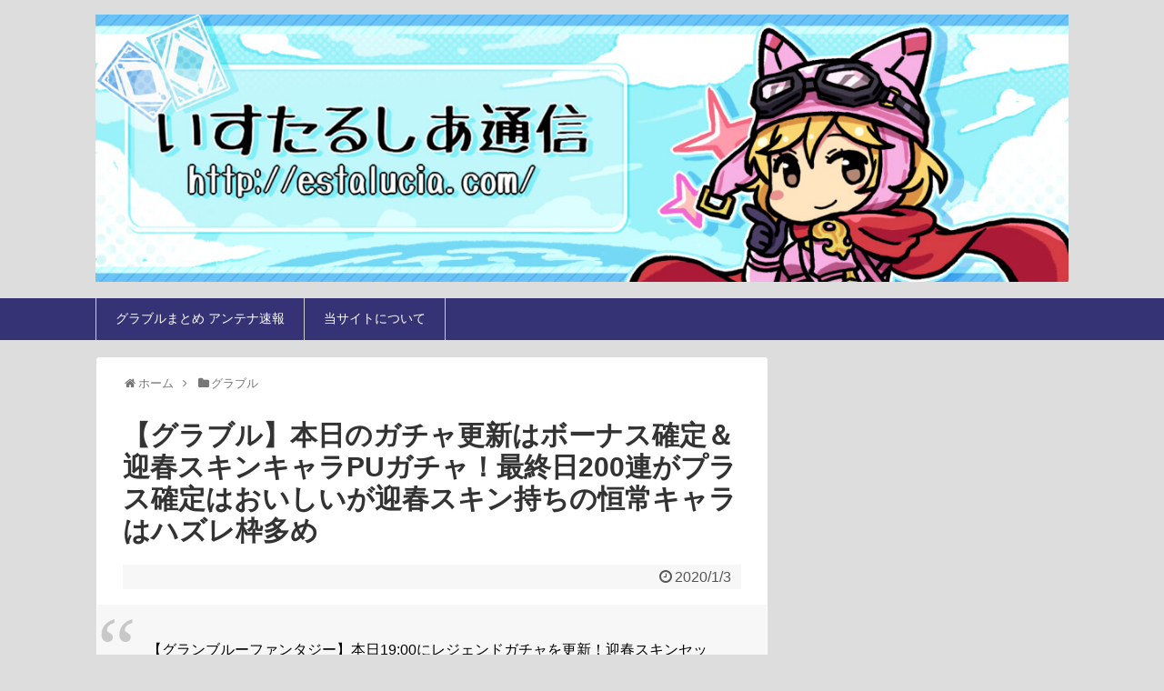

--- FILE ---
content_type: text/html; charset=UTF-8
request_url: https://estalucia.com/archives/30390125391.html
body_size: 17449
content:
<!DOCTYPE html>
<html lang="ja">
<head>
<meta charset="UTF-8">
  <meta name="viewport" content="width=device-width,initial-scale=1.0">
<link rel="alternate" type="application/rss+xml" title="グラブルまとめ！いすたるしあ通信 RSS Feed" href="https://estalucia.com/feed" />
<link rel="pingback" href="https://estalucia.com/xmlrpc.php" />
<!-- OGP -->
<meta property="og:type" content="article">
<meta property="og:description" content="【グランブルーファンタジー】本日19:00にレジェンドガチャを更新！迎春スキンセット登場キャラ解放武器の出現率がUP！さらにボーナス(＋1)つき装備確定！ #グラブル pic.twitter.com/FhSz8IKVG6&amp;mdash; グラ">
<meta property="og:title" content="【グラブル】本日のガチャ更新はボーナス確定＆迎春スキンキャラPUガチャ！最終日200連がプラス確定はおいしいが迎春スキン持ちの恒常キャラはハズレ枠多め">
<meta property="og:url" content="https://estalucia.com/archives/30390125391.html">
<meta property="og:image" content="https://estalucia.com/wp-content/uploads/2020/01/ENUy3hvU0AAxeRC.jpg">
<meta property="og:site_name" content="グラブルまとめ！いすたるしあ通信">
<meta property="og:locale" content="ja_JP">
<!-- /OGP -->
<!-- Twitter Card -->
<meta name="twitter:card" content="summary">
<meta name="twitter:description" content="【グランブルーファンタジー】本日19:00にレジェンドガチャを更新！迎春スキンセット登場キャラ解放武器の出現率がUP！さらにボーナス(＋1)つき装備確定！ #グラブル pic.twitter.com/FhSz8IKVG6&amp;mdash; グラ">
<meta name="twitter:title" content="【グラブル】本日のガチャ更新はボーナス確定＆迎春スキンキャラPUガチャ！最終日200連がプラス確定はおいしいが迎春スキン持ちの恒常キャラはハズレ枠多め">
<meta name="twitter:url" content="https://estalucia.com/archives/30390125391.html">
<meta name="twitter:image" content="https://estalucia.com/wp-content/uploads/2020/01/ENUy3hvU0AAxeRC.jpg">
<meta name="twitter:domain" content="estalucia.com">
<!-- /Twitter Card -->

<title>【グラブル】本日のガチャ更新はボーナス確定＆迎春スキンキャラPUガチャ！最終日200連がプラス確定はおいしいが迎春スキン持ちの恒常キャラはハズレ枠多め  |  グラブルまとめ！いすたるしあ通信</title>
<meta name='robots' content='max-image-preview:large' />
<link rel="alternate" type="application/rss+xml" title="グラブルまとめ！いすたるしあ通信 &raquo; フィード" href="https://estalucia.com/feed" />
<link rel="alternate" type="application/rss+xml" title="グラブルまとめ！いすたるしあ通信 &raquo; コメントフィード" href="https://estalucia.com/comments/feed" />
<link rel="alternate" type="application/rss+xml" title="グラブルまとめ！いすたるしあ通信 &raquo; 【グラブル】本日のガチャ更新はボーナス確定＆迎春スキンキャラPUガチャ！最終日200連がプラス確定はおいしいが迎春スキン持ちの恒常キャラはハズレ枠多め のコメントのフィード" href="https://estalucia.com/archives/30390125391.html/feed" />
<script type="text/javascript">
window._wpemojiSettings = {"baseUrl":"https:\/\/s.w.org\/images\/core\/emoji\/14.0.0\/72x72\/","ext":".png","svgUrl":"https:\/\/s.w.org\/images\/core\/emoji\/14.0.0\/svg\/","svgExt":".svg","source":{"concatemoji":"https:\/\/estalucia.com\/wp-includes\/js\/wp-emoji-release.min.js"}};
/*! This file is auto-generated */
!function(e,a,t){var n,r,o,i=a.createElement("canvas"),p=i.getContext&&i.getContext("2d");function s(e,t){var a=String.fromCharCode,e=(p.clearRect(0,0,i.width,i.height),p.fillText(a.apply(this,e),0,0),i.toDataURL());return p.clearRect(0,0,i.width,i.height),p.fillText(a.apply(this,t),0,0),e===i.toDataURL()}function c(e){var t=a.createElement("script");t.src=e,t.defer=t.type="text/javascript",a.getElementsByTagName("head")[0].appendChild(t)}for(o=Array("flag","emoji"),t.supports={everything:!0,everythingExceptFlag:!0},r=0;r<o.length;r++)t.supports[o[r]]=function(e){if(p&&p.fillText)switch(p.textBaseline="top",p.font="600 32px Arial",e){case"flag":return s([127987,65039,8205,9895,65039],[127987,65039,8203,9895,65039])?!1:!s([55356,56826,55356,56819],[55356,56826,8203,55356,56819])&&!s([55356,57332,56128,56423,56128,56418,56128,56421,56128,56430,56128,56423,56128,56447],[55356,57332,8203,56128,56423,8203,56128,56418,8203,56128,56421,8203,56128,56430,8203,56128,56423,8203,56128,56447]);case"emoji":return!s([129777,127995,8205,129778,127999],[129777,127995,8203,129778,127999])}return!1}(o[r]),t.supports.everything=t.supports.everything&&t.supports[o[r]],"flag"!==o[r]&&(t.supports.everythingExceptFlag=t.supports.everythingExceptFlag&&t.supports[o[r]]);t.supports.everythingExceptFlag=t.supports.everythingExceptFlag&&!t.supports.flag,t.DOMReady=!1,t.readyCallback=function(){t.DOMReady=!0},t.supports.everything||(n=function(){t.readyCallback()},a.addEventListener?(a.addEventListener("DOMContentLoaded",n,!1),e.addEventListener("load",n,!1)):(e.attachEvent("onload",n),a.attachEvent("onreadystatechange",function(){"complete"===a.readyState&&t.readyCallback()})),(e=t.source||{}).concatemoji?c(e.concatemoji):e.wpemoji&&e.twemoji&&(c(e.twemoji),c(e.wpemoji)))}(window,document,window._wpemojiSettings);
</script>
<style type="text/css">
img.wp-smiley,
img.emoji {
	display: inline !important;
	border: none !important;
	box-shadow: none !important;
	height: 1em !important;
	width: 1em !important;
	margin: 0 0.07em !important;
	vertical-align: -0.1em !important;
	background: none !important;
	padding: 0 !important;
}
</style>
	<link rel='stylesheet' id='simplicity-style-css' href='https://estalucia.com/wp-content/themes/simplicity2/style.css' type='text/css' media='all' />
<link rel='stylesheet' id='responsive-style-css' href='https://estalucia.com/wp-content/themes/simplicity2/css/responsive-pc.css' type='text/css' media='all' />
<link rel='stylesheet' id='skin-style-css' href='https://estalucia.com/wp-content/themes/simplicity2/skins/biz-menu/style.css' type='text/css' media='all' />
<link rel='stylesheet' id='font-awesome-style-css' href='https://estalucia.com/wp-content/themes/simplicity2/webfonts/css/font-awesome.min.css' type='text/css' media='all' />
<link rel='stylesheet' id='icomoon-style-css' href='https://estalucia.com/wp-content/themes/simplicity2/webfonts/icomoon/style.css' type='text/css' media='all' />
<link rel='stylesheet' id='thread-style-css' href='https://estalucia.com/wp-content/themes/simplicity2/css/thread.css' type='text/css' media='all' />
<link rel='stylesheet' id='thread-responsive-style-css' href='https://estalucia.com/wp-content/themes/simplicity2/css/thread-responsive.css' type='text/css' media='all' />
<link rel='stylesheet' id='responsive-mode-style-css' href='https://estalucia.com/wp-content/themes/simplicity2/responsive.css' type='text/css' media='all' />
<link rel='stylesheet' id='narrow-style-css' href='https://estalucia.com/wp-content/themes/simplicity2/css/narrow.css' type='text/css' media='all' />
<link rel='stylesheet' id='media-style-css' href='https://estalucia.com/wp-content/themes/simplicity2/css/media.css' type='text/css' media='all' />
<link rel='stylesheet' id='slicknav-style-css' href='https://estalucia.com/wp-content/themes/simplicity2/css/slicknav.css' type='text/css' media='all' />
<link rel='stylesheet' id='extension-style-css' href='https://estalucia.com/wp-content/themes/simplicity2/css/extension.css' type='text/css' media='all' />
<style id='extension-style-inline-css' type='text/css'>
#site-title a{color:#fff}#site-description{color:#fff}#navi ul,#navi ul.sub-menu,#navi ul.children{background-color:#353375;border-color:#353375}#navi{background-color:#353375}@media screen and (max-width:1110px){#navi{background-color:transparent}}#navi ul li a{color:#fff}#navi ul li a:hover{background-color:#525275}#footer{background-color:#353375}ul.snsp li.twitter-page a span{background-color:#55acee}ul.snsp li.facebook-page a span{background-color:#3b5998}ul.snsp li.google-plus-page a span{background-color:#dd4b39}ul.snsp li.instagram-page a span{background-color:#3f729b}ul.snsp li.hatebu-page a span{background-color:#008fde}ul.snsp li.pinterest-page a span{background-color:#cc2127}ul.snsp li.youtube-page a span{background-color:#e52d27}ul.snsp li.flickr-page a span{background-color:#1d1d1b}ul.snsp li.line-page a span{background-color:#00c300}ul.snsp li.feedly-page a span{background-color:#87bd33}ul.snsp li.push7-page a span{background-color:#eeac00}ul.snsp li.rss-page a span{background-color:#fe9900}ul.snsp li a:hover{opacity:.7}blockquote{margin-left:-29px;margin-right:-29px}#header .alignleft{margin-right:30px;max-width:none} .entry-thumb img,.related-entry-thumb img,.widget_new_entries ul li img,.widget_new_popular ul li img,.widget_popular_ranking ul li img,#prev-next img,.widget_new_entries .new-entrys-large .new-entry img{border-radius:10px}@media screen and (max-width:639px){.article br{display:block}}#site-title{margin-right:0} #main .social-count{display:none} .arrow-box{display:none}#sns-group-top .balloon-btn-set{width:auto}
</style>
<link rel='stylesheet' id='print-style-css' href='https://estalucia.com/wp-content/themes/simplicity2/css/print.css' type='text/css' media='print' />
<link rel='stylesheet' id='wp-block-library-css' href='https://estalucia.com/wp-includes/css/dist/block-library/style.min.css' type='text/css' media='all' />
<link rel='stylesheet' id='classic-theme-styles-css' href='https://estalucia.com/wp-includes/css/classic-themes.min.css' type='text/css' media='all' />
<style id='global-styles-inline-css' type='text/css'>
body{--wp--preset--color--black: #000000;--wp--preset--color--cyan-bluish-gray: #abb8c3;--wp--preset--color--white: #ffffff;--wp--preset--color--pale-pink: #f78da7;--wp--preset--color--vivid-red: #cf2e2e;--wp--preset--color--luminous-vivid-orange: #ff6900;--wp--preset--color--luminous-vivid-amber: #fcb900;--wp--preset--color--light-green-cyan: #7bdcb5;--wp--preset--color--vivid-green-cyan: #00d084;--wp--preset--color--pale-cyan-blue: #8ed1fc;--wp--preset--color--vivid-cyan-blue: #0693e3;--wp--preset--color--vivid-purple: #9b51e0;--wp--preset--gradient--vivid-cyan-blue-to-vivid-purple: linear-gradient(135deg,rgba(6,147,227,1) 0%,rgb(155,81,224) 100%);--wp--preset--gradient--light-green-cyan-to-vivid-green-cyan: linear-gradient(135deg,rgb(122,220,180) 0%,rgb(0,208,130) 100%);--wp--preset--gradient--luminous-vivid-amber-to-luminous-vivid-orange: linear-gradient(135deg,rgba(252,185,0,1) 0%,rgba(255,105,0,1) 100%);--wp--preset--gradient--luminous-vivid-orange-to-vivid-red: linear-gradient(135deg,rgba(255,105,0,1) 0%,rgb(207,46,46) 100%);--wp--preset--gradient--very-light-gray-to-cyan-bluish-gray: linear-gradient(135deg,rgb(238,238,238) 0%,rgb(169,184,195) 100%);--wp--preset--gradient--cool-to-warm-spectrum: linear-gradient(135deg,rgb(74,234,220) 0%,rgb(151,120,209) 20%,rgb(207,42,186) 40%,rgb(238,44,130) 60%,rgb(251,105,98) 80%,rgb(254,248,76) 100%);--wp--preset--gradient--blush-light-purple: linear-gradient(135deg,rgb(255,206,236) 0%,rgb(152,150,240) 100%);--wp--preset--gradient--blush-bordeaux: linear-gradient(135deg,rgb(254,205,165) 0%,rgb(254,45,45) 50%,rgb(107,0,62) 100%);--wp--preset--gradient--luminous-dusk: linear-gradient(135deg,rgb(255,203,112) 0%,rgb(199,81,192) 50%,rgb(65,88,208) 100%);--wp--preset--gradient--pale-ocean: linear-gradient(135deg,rgb(255,245,203) 0%,rgb(182,227,212) 50%,rgb(51,167,181) 100%);--wp--preset--gradient--electric-grass: linear-gradient(135deg,rgb(202,248,128) 0%,rgb(113,206,126) 100%);--wp--preset--gradient--midnight: linear-gradient(135deg,rgb(2,3,129) 0%,rgb(40,116,252) 100%);--wp--preset--duotone--dark-grayscale: url('#wp-duotone-dark-grayscale');--wp--preset--duotone--grayscale: url('#wp-duotone-grayscale');--wp--preset--duotone--purple-yellow: url('#wp-duotone-purple-yellow');--wp--preset--duotone--blue-red: url('#wp-duotone-blue-red');--wp--preset--duotone--midnight: url('#wp-duotone-midnight');--wp--preset--duotone--magenta-yellow: url('#wp-duotone-magenta-yellow');--wp--preset--duotone--purple-green: url('#wp-duotone-purple-green');--wp--preset--duotone--blue-orange: url('#wp-duotone-blue-orange');--wp--preset--font-size--small: 13px;--wp--preset--font-size--medium: 20px;--wp--preset--font-size--large: 36px;--wp--preset--font-size--x-large: 42px;--wp--preset--spacing--20: 0.44rem;--wp--preset--spacing--30: 0.67rem;--wp--preset--spacing--40: 1rem;--wp--preset--spacing--50: 1.5rem;--wp--preset--spacing--60: 2.25rem;--wp--preset--spacing--70: 3.38rem;--wp--preset--spacing--80: 5.06rem;}:where(.is-layout-flex){gap: 0.5em;}body .is-layout-flow > .alignleft{float: left;margin-inline-start: 0;margin-inline-end: 2em;}body .is-layout-flow > .alignright{float: right;margin-inline-start: 2em;margin-inline-end: 0;}body .is-layout-flow > .aligncenter{margin-left: auto !important;margin-right: auto !important;}body .is-layout-constrained > .alignleft{float: left;margin-inline-start: 0;margin-inline-end: 2em;}body .is-layout-constrained > .alignright{float: right;margin-inline-start: 2em;margin-inline-end: 0;}body .is-layout-constrained > .aligncenter{margin-left: auto !important;margin-right: auto !important;}body .is-layout-constrained > :where(:not(.alignleft):not(.alignright):not(.alignfull)){max-width: var(--wp--style--global--content-size);margin-left: auto !important;margin-right: auto !important;}body .is-layout-constrained > .alignwide{max-width: var(--wp--style--global--wide-size);}body .is-layout-flex{display: flex;}body .is-layout-flex{flex-wrap: wrap;align-items: center;}body .is-layout-flex > *{margin: 0;}:where(.wp-block-columns.is-layout-flex){gap: 2em;}.has-black-color{color: var(--wp--preset--color--black) !important;}.has-cyan-bluish-gray-color{color: var(--wp--preset--color--cyan-bluish-gray) !important;}.has-white-color{color: var(--wp--preset--color--white) !important;}.has-pale-pink-color{color: var(--wp--preset--color--pale-pink) !important;}.has-vivid-red-color{color: var(--wp--preset--color--vivid-red) !important;}.has-luminous-vivid-orange-color{color: var(--wp--preset--color--luminous-vivid-orange) !important;}.has-luminous-vivid-amber-color{color: var(--wp--preset--color--luminous-vivid-amber) !important;}.has-light-green-cyan-color{color: var(--wp--preset--color--light-green-cyan) !important;}.has-vivid-green-cyan-color{color: var(--wp--preset--color--vivid-green-cyan) !important;}.has-pale-cyan-blue-color{color: var(--wp--preset--color--pale-cyan-blue) !important;}.has-vivid-cyan-blue-color{color: var(--wp--preset--color--vivid-cyan-blue) !important;}.has-vivid-purple-color{color: var(--wp--preset--color--vivid-purple) !important;}.has-black-background-color{background-color: var(--wp--preset--color--black) !important;}.has-cyan-bluish-gray-background-color{background-color: var(--wp--preset--color--cyan-bluish-gray) !important;}.has-white-background-color{background-color: var(--wp--preset--color--white) !important;}.has-pale-pink-background-color{background-color: var(--wp--preset--color--pale-pink) !important;}.has-vivid-red-background-color{background-color: var(--wp--preset--color--vivid-red) !important;}.has-luminous-vivid-orange-background-color{background-color: var(--wp--preset--color--luminous-vivid-orange) !important;}.has-luminous-vivid-amber-background-color{background-color: var(--wp--preset--color--luminous-vivid-amber) !important;}.has-light-green-cyan-background-color{background-color: var(--wp--preset--color--light-green-cyan) !important;}.has-vivid-green-cyan-background-color{background-color: var(--wp--preset--color--vivid-green-cyan) !important;}.has-pale-cyan-blue-background-color{background-color: var(--wp--preset--color--pale-cyan-blue) !important;}.has-vivid-cyan-blue-background-color{background-color: var(--wp--preset--color--vivid-cyan-blue) !important;}.has-vivid-purple-background-color{background-color: var(--wp--preset--color--vivid-purple) !important;}.has-black-border-color{border-color: var(--wp--preset--color--black) !important;}.has-cyan-bluish-gray-border-color{border-color: var(--wp--preset--color--cyan-bluish-gray) !important;}.has-white-border-color{border-color: var(--wp--preset--color--white) !important;}.has-pale-pink-border-color{border-color: var(--wp--preset--color--pale-pink) !important;}.has-vivid-red-border-color{border-color: var(--wp--preset--color--vivid-red) !important;}.has-luminous-vivid-orange-border-color{border-color: var(--wp--preset--color--luminous-vivid-orange) !important;}.has-luminous-vivid-amber-border-color{border-color: var(--wp--preset--color--luminous-vivid-amber) !important;}.has-light-green-cyan-border-color{border-color: var(--wp--preset--color--light-green-cyan) !important;}.has-vivid-green-cyan-border-color{border-color: var(--wp--preset--color--vivid-green-cyan) !important;}.has-pale-cyan-blue-border-color{border-color: var(--wp--preset--color--pale-cyan-blue) !important;}.has-vivid-cyan-blue-border-color{border-color: var(--wp--preset--color--vivid-cyan-blue) !important;}.has-vivid-purple-border-color{border-color: var(--wp--preset--color--vivid-purple) !important;}.has-vivid-cyan-blue-to-vivid-purple-gradient-background{background: var(--wp--preset--gradient--vivid-cyan-blue-to-vivid-purple) !important;}.has-light-green-cyan-to-vivid-green-cyan-gradient-background{background: var(--wp--preset--gradient--light-green-cyan-to-vivid-green-cyan) !important;}.has-luminous-vivid-amber-to-luminous-vivid-orange-gradient-background{background: var(--wp--preset--gradient--luminous-vivid-amber-to-luminous-vivid-orange) !important;}.has-luminous-vivid-orange-to-vivid-red-gradient-background{background: var(--wp--preset--gradient--luminous-vivid-orange-to-vivid-red) !important;}.has-very-light-gray-to-cyan-bluish-gray-gradient-background{background: var(--wp--preset--gradient--very-light-gray-to-cyan-bluish-gray) !important;}.has-cool-to-warm-spectrum-gradient-background{background: var(--wp--preset--gradient--cool-to-warm-spectrum) !important;}.has-blush-light-purple-gradient-background{background: var(--wp--preset--gradient--blush-light-purple) !important;}.has-blush-bordeaux-gradient-background{background: var(--wp--preset--gradient--blush-bordeaux) !important;}.has-luminous-dusk-gradient-background{background: var(--wp--preset--gradient--luminous-dusk) !important;}.has-pale-ocean-gradient-background{background: var(--wp--preset--gradient--pale-ocean) !important;}.has-electric-grass-gradient-background{background: var(--wp--preset--gradient--electric-grass) !important;}.has-midnight-gradient-background{background: var(--wp--preset--gradient--midnight) !important;}.has-small-font-size{font-size: var(--wp--preset--font-size--small) !important;}.has-medium-font-size{font-size: var(--wp--preset--font-size--medium) !important;}.has-large-font-size{font-size: var(--wp--preset--font-size--large) !important;}.has-x-large-font-size{font-size: var(--wp--preset--font-size--x-large) !important;}
.wp-block-navigation a:where(:not(.wp-element-button)){color: inherit;}
:where(.wp-block-columns.is-layout-flex){gap: 2em;}
.wp-block-pullquote{font-size: 1.5em;line-height: 1.6;}
</style>
<link rel='stylesheet' id='contact-form-7-css' href='https://estalucia.com/wp-content/plugins/contact-form-7/includes/css/styles.css' type='text/css' media='all' />
<script type='text/javascript' src='https://estalucia.com/wp-includes/js/jquery/jquery.min.js' id='jquery-core-js'></script>
<script type='text/javascript' src='https://estalucia.com/wp-includes/js/jquery/jquery-migrate.min.js' id='jquery-migrate-js'></script>
<link rel="canonical" href="https://estalucia.com/archives/30390125391.html" />
<link rel='shortlink' href='https://estalucia.com/?p=25391' />
<link rel="alternate" type="application/json+oembed" href="https://estalucia.com/wp-json/oembed/1.0/embed?url=https%3A%2F%2Festalucia.com%2Farchives%2F30390125391.html" />
<link rel="alternate" type="text/xml+oembed" href="https://estalucia.com/wp-json/oembed/1.0/embed?url=https%3A%2F%2Festalucia.com%2Farchives%2F30390125391.html&#038;format=xml" />
<link rel="shortcut icon" type="image/x-icon" href="http://estalucia.com/wp-content/uploads/2017/07/b84b9539812a39446a364579e6968d2c.jpg" />
<style type="text/css" id="custom-background-css">
body.custom-background { background-color: #dddddd; }
</style>
	<link rel="icon" href="https://estalucia.com/wp-content/uploads/2017/07/cropped-b84b9539812a39446a364579e6968d2c-32x32.jpg" sizes="32x32" />
<link rel="icon" href="https://estalucia.com/wp-content/uploads/2017/07/cropped-b84b9539812a39446a364579e6968d2c-192x192.jpg" sizes="192x192" />
<link rel="apple-touch-icon" href="https://estalucia.com/wp-content/uploads/2017/07/cropped-b84b9539812a39446a364579e6968d2c-180x180.jpg" />
<meta name="msapplication-TileImage" content="https://estalucia.com/wp-content/uploads/2017/07/cropped-b84b9539812a39446a364579e6968d2c-270x270.jpg" />
		<style type="text/css" id="wp-custom-css">
			/*
ここに独自の CSS を追加することができます。

詳しくは上のヘルプアイコンをクリックしてください。
*/

#header .alignleft {
    margin-left: 0;
    margin-right: 0;
}

#sidebar h3 {
    padding: 0.4em 0.5em;
    color: #494949;
    background: #f4f4f4;
    border-left: solid 5px #353375;
    border-bottom: solid 3px #d7d7d7;
}

.widget-under-sns-buttons ul{
  padding-left: 0;
  list-style:none;
}

@media screen and (max-width: 500px) {
	#site-title {
		margin-top: 0;
		margin-bottom: 0;
		line-height: 0;
	}
	#h-top #site-description {
		margin-bottom: 0;
	}
	#body {
		margin-top: 0;
	}
}		</style>
		</head>
  <body class="post-template-default single single-post postid-25391 single-format-standard custom-background categoryid-2" itemscope itemtype="http://schema.org/WebPage">
    <div id="container">

      <!-- header -->
      <header itemscope itemtype="http://schema.org/WPHeader">
        <div id="header" class="clearfix">
          <div id="header-in">

                        <div id="h-top">
              
              <div class="alignleft top-title-catchphrase">
                <!-- サイトのタイトル -->
<p id="site-title" itemscope itemtype="http://schema.org/Organization">
  <a href="https://estalucia.com/"><img src="http://estalucia.com/wp-content/uploads/2017/07/d360e9f35b867ed2370caa85de31cad7.jpg" alt="グラブルまとめ！いすたるしあ通信" class="site-title-img" /></a></p>
<!-- サイトの概要 -->
<p id="site-description">
  </p>
              </div>

              <div class="alignright top-sns-follows">
                              </div>

            </div><!-- /#h-top -->
          </div><!-- /#header-in -->
        </div><!-- /#header -->
      </header>

      <!-- Navigation -->
<nav itemscope itemtype="http://schema.org/SiteNavigationElement">
  <div id="navi">
      	<div id="navi-in">
      <div class="menu-%e3%82%b0%e3%83%ad%e3%83%bc%e3%83%90%e3%83%ab%e3%83%a1%e3%83%8b%e3%83%a5%e3%83%bc-container"><ul id="menu-%e3%82%b0%e3%83%ad%e3%83%bc%e3%83%90%e3%83%ab%e3%83%a1%e3%83%8b%e3%83%a5%e3%83%bc" class="menu"><li id="menu-item-269" class="menu-item menu-item-type-custom menu-item-object-custom menu-item-269"><a href="http://soiyasoiyasoiya.com/">グラブルまとめ アンテナ速報</a></li>
<li id="menu-item-368" class="menu-item menu-item-type-post_type menu-item-object-page menu-item-368"><a href="https://estalucia.com/about">当サイトについて</a></li>
</ul></div>    </div><!-- /#navi-in -->
  </div><!-- /#navi -->
</nav>
<!-- /Navigation -->
      <!-- 本体部分 -->
      <div id="body">
        <div id="body-in">

          
          <!-- main -->
          <main itemscope itemprop="mainContentOfPage">
            <div id="main" itemscope itemtype="http://schema.org/Blog">


  
  <div id="breadcrumb" class="breadcrumb-category"><div itemtype="http://data-vocabulary.org/Breadcrumb" itemscope="" class="breadcrumb-home"><span class="fa fa-home fa-fw"></span><a href="https://estalucia.com" itemprop="url"><span itemprop="title">ホーム</span></a><span class="sp"><span class="fa fa-angle-right"></span></span></div><div itemtype="http://data-vocabulary.org/Breadcrumb" itemscope=""><span class="fa fa-folder fa-fw"></span><a href="https://estalucia.com/archives/3category/granbluefantasy" itemprop="url"><span itemprop="title">グラブル</span></a></div></div><!-- /#breadcrumb -->  <div id="post-25391" class="post-25391 post type-post status-publish format-standard has-post-thumbnail hentry category-granbluefantasy">
  <article class="article">
  
  
  <header>
    <h1 class="entry-title">
            【グラブル】本日のガチャ更新はボーナス確定＆迎春スキンキャラPUガチャ！最終日200連がプラス確定はおいしいが迎春スキン持ちの恒常キャラはハズレ枠多め          </h1>
    <p class="post-meta">
            <span class="post-date"><span class="fa fa-clock-o fa-fw"></span><time class="entry-date date published updated" datetime="2020-01-03T13:24:38+09:00">2020/1/3</time></span>
    
      
      
      
      
      
      
    </p>

    
    
    
      </header>

  
  <div id="the-content" class="entry-content">
  <blockquote class="twitter-tweet"><p lang="ja" dir="ltr">【グランブルーファンタジー】本日19:00にレジェンドガチャを更新！迎春スキンセット登場キャラ解放武器の出現率がUP！さらにボーナス(＋1)つき装備確定！ <a href="https://twitter.com/hashtag/%E3%82%B0%E3%83%A9%E3%83%96%E3%83%AB?src=hash&amp;ref_src=twsrc%5Etfw" rel="nofollow">#グラブル</a> <a href="https://t.co/FhSz8IKVG6" rel="nofollow">pic.twitter.com/FhSz8IKVG6</a></p>&mdash; グランブルーファンタジー (@granbluefantasy) <a href="https://twitter.com/granbluefantasy/status/1212931606840655872?ref_src=twsrc%5Etfw" rel="nofollow">January 3, 2020</a></blockquote> <script async src="https://platform.twitter.com/widgets.js" charset="utf-8"></script> <br />
<!-- Generated by 2chまとめくす (http://2mtmex.com/) --><span id="more-25391"></span><div class="t_h" ><span style="font-size:11px">364: <span style="color: green;">名も無き星の民</span> <span style="color: gray;"> 2020/01/03(金) 12:01:30.97 ID:5d3JtN5i0</span></span></div>
<div class="t_b" style="font-weight:bold;margin-bottom:25px;margin-top:5px;line-height:1.3;"><span style="font-size:16px"> スキンキャラピックアップとは読めなかった <br /> ＋もあるからまあ美味いな </span></div><br />
<div class="t_h" ><span style="font-size:11px">367: <span style="color: green;">名も無き星の民</span> <span style="color: gray;"> 2020/01/03(金) 12:02:24.54 ID:B/cLw0lQ0</span></span></div>
<div class="t_b" style="font-weight:bold;margin-bottom:25px;margin-top:5px;line-height:1.3;"><span style="font-size:16px"> ふむ・・スキンセットキャラピックアップで200連確定　+200も確定か </span></div><br />
<div class="t_h" ><span style="font-size:11px">368: <span style="color: green;">名も無き星の民</span> <span style="color: gray;"> 2020/01/03(金) 12:02:29.10 ID:a3BqGdzq0</span></span></div>
<div class="t_b" style="font-weight:bold;margin-bottom:25px;margin-top:5px;line-height:1.3;"><span style="font-size:16px"> ピックは糞だなプラスは美味しい </span></div><br />

<div style="margin-top:-20px; margin-bottom:20px;">
<script async src="https://pagead2.googlesyndication.com/pagead/js/adsbygoogle.js?client=ca-pub-9068813278229803"
     crossorigin="anonymous"></script>
<!-- いすたるしあ通信【SP999】 -->
<ins class="adsbygoogle"
     style="display:block"
     data-ad-client="ca-pub-9068813278229803"
     data-ad-slot="3422009971"
     data-ad-format="auto"
     data-full-width-responsive="true"></ins>
<script>
     (adsbygoogle = window.adsbygoogle || []).push({});
</script>
</div><div class="t_h" ><span style="font-size:11px">370: <span style="color: green;">名も無き星の民</span> <span style="color: gray;"> 2020/01/03(金) 12:02:56.17 ID:XABILKkx0</span></span></div>
<div class="t_b" style="font-weight:bold;color:#cf00c4;margin-bottom:25px;margin-top:5px;line-height:1.3;"><span style="font-size:16px"> 恒常のスキンの奴らヤベーなｗ </span></div><br />
<div class="t_h" ><span style="font-size:11px">371: <span style="color: green;">名も無き星の民</span> <span style="color: gray;"> 2020/01/03(金) 12:03:39.71 ID:JJXlDG8t0</span></span></div>
<div class="t_b" style="font-weight:bold;margin-bottom:25px;margin-top:5px;line-height:1.3;"><span style="font-size:16px"> これでやっとフロント＋300にできるわ <br /> あとサブ用に＋550くらい必要だな </span></div><br />
<div class="t_h" ><span style="font-size:11px">374: <span style="color: green;">名も無き星の民</span> <span style="color: gray;"> 2020/01/03(金) 12:04:00.56 ID:Ag0pLhTN0</span></span></div>
<div class="t_b" style="font-weight:bold;margin-bottom:25px;margin-top:5px;line-height:1.3;"><span style="font-size:16px"> グランブルーファンタジー@granbluefantasy <br /> 【グランブルーファンタジー】本日19:00にレジェンドガチャを更新！迎春スキンセット登場キャラ解放武器の出現率がUP！さらにボーナス(＋1)つき装備確定！ #グラブル </span></div><br />
<div class="t_h" ><span style="font-size:11px">377: <span style="color: green;">名も無き星の民</span> <span style="color: gray;"> 2020/01/03(金) 12:04:28.91 ID:bmgftfCi0</span></span></div>
<div class="t_b" style="font-weight:bold;margin-bottom:25px;margin-top:5px;line-height:1.3;"><span style="font-size:16px"> +付はありがたい </span></div><br />
<div class="t_h" ><span style="font-size:11px">382: <span style="color: green;">名も無き星の民</span> <span style="color: gray;"> 2020/01/03(金) 12:05:41.54 ID:YPvFx5Nn0</span></span></div>
<div class="t_b" style="font-weight:bold;margin-bottom:25px;margin-top:5px;line-height:1.3;"><span style="font-size:16px"> ふむ <br /> <a href="https://estalucia.com/wp-content/uploads/2020/01/ENUy3hvU0AAxeRC.jpg" target="_blank" rel="noopener noreferrer"><img alt="" decoding="async" src="https://estalucia.com/wp-content/uploads/2020/01/ENUy3hvU0AAxeRC-480x270.jpg"></a> </span></div><br />

<div style="margin-top:-20px; margin-bottom:20px;">
<script async src="https://pagead2.googlesyndication.com/pagead/js/adsbygoogle.js?client=ca-pub-9068813278229803"
     crossorigin="anonymous"></script>
<!-- いすたるしあ通信【SP999】 -->
<ins class="adsbygoogle"
     style="display:block"
     data-ad-client="ca-pub-9068813278229803"
     data-ad-slot="3422009971"
     data-ad-format="auto"
     data-full-width-responsive="true"></ins>
<script>
     (adsbygoogle = window.adsbygoogle || []).push({});
</script>
</div><div class="t_h" ><span style="font-size:11px">401: <span style="color: green;">名も無き星の民</span> <span style="color: gray;"> 2020/01/03(金) 12:08:23.06 ID:PAqDp5ps0</span></span></div>
<div class="t_b" style="font-weight:bold;margin-bottom:25px;margin-top:5px;line-height:1.3;"><span style="font-size:16px"> <span class="anchor" style="color:mediumblue;">&gt;&gt;382</span> <br /> 右のホもほんといらん </span></div><br />
<div class="t_h" ><span style="font-size:11px">411: <span style="color: green;">名も無き星の民</span> <span style="color: gray;"> 2020/01/03(金) 12:09:47.33 ID:/6ejG25Kp</span></span></div>
<div class="t_b" style="font-weight:bold;margin-bottom:25px;margin-top:5px;line-height:1.3;"><span style="font-size:16px"> <span class="anchor" style="color:mediumblue;">&gt;&gt;382</span> <br /> リリィは良いじゃないか <br /> おりゃんので <br /> 杖パでも作るかのう </span></div><br />
<div class="t_h" ><span style="font-size:11px">383: <span style="color: green;">名も無き星の民</span> <span style="color: gray;"> 2020/01/03(金) 12:05:42.40 ID:YCiuOCP/0</span></span></div>
<div class="t_b" style="font-weight:bold;margin-bottom:25px;margin-top:5px;line-height:1.3;"><span style="font-size:16px"> ＋は良いけど <br /> まだユイシスピックアップのが </span></div><br />
<div class="t_h" ><span style="font-size:11px">384: <span style="color: green;">名も無き星の民</span> <span style="color: gray;"> 2020/01/03(金) 12:05:52.62 ID:s1Of7inA0</span></span></div>
<div class="t_b" style="font-weight:bold;margin-bottom:25px;margin-top:5px;line-height:1.3;"><span style="font-size:16px"> フレイやサチュやトピックでよかったのに </span></div><br />
<div class="t_h" ><span style="font-size:11px">385: <span style="color: green;">名も無き星の民</span> <span style="color: gray;"> 2020/01/03(金) 12:05:56.78 ID:XABILKkx0</span></span></div>
<div class="t_b" style="font-weight:bold;margin-bottom:25px;margin-top:5px;line-height:1.3;"><span style="font-size:16px"> これは良くてゴムン5個ぐらいでフィニッシュですわ </span></div><br />

<div style="margin-top:-20px; margin-bottom:20px;">
<script async src="https://pagead2.googlesyndication.com/pagead/js/adsbygoogle.js?client=ca-pub-9068813278229803"
     crossorigin="anonymous"></script>
<!-- いすたるしあ通信【SP999】 -->
<ins class="adsbygoogle"
     style="display:block"
     data-ad-client="ca-pub-9068813278229803"
     data-ad-slot="3422009971"
     data-ad-format="auto"
     data-full-width-responsive="true"></ins>
<script>
     (adsbygoogle = window.adsbygoogle || []).push({});
</script>
</div><div class="t_h" ><span style="font-size:11px">388: <span style="color: green;">名も無き星の民</span> <span style="color: gray;"> 2020/01/03(金) 12:06:11.91 ID:nAQR/6QV0</span></span></div>
<div class="t_b" style="font-weight:bold;margin-bottom:25px;margin-top:5px;line-height:1.3;"><span style="font-size:16px"> 明日リリィ出てくれたら去年ヴァンピィちゃん出なかったのを許す </span></div><br />
<div class="t_h" ><span style="font-size:11px">389: <span style="color: green;">名も無き星の民</span> <span style="color: gray;"> 2020/01/03(金) 12:06:14.03 ID:6fmoKyH/0</span></span></div>
<div class="t_b" style="font-weight:bold;color:#0000cd;margin-bottom:25px;margin-top:5px;line-height:1.3;"><span style="font-size:16px"> 明日リリイ杖出まくるぞｗ </span></div><br />
<div class="t_h" ><span style="font-size:11px">392: <span style="color: green;">名も無き星の民</span> <span style="color: gray;"> 2020/01/03(金) 12:07:12.72 ID:B/cLw0lQ0</span></span></div>
<div class="t_b" style="font-weight:bold;margin-bottom:25px;margin-top:5px;line-height:1.3;"><span style="font-size:16px"> 迎春スキンというと・・ <br /> リリィ　ヴェイン　ゼタ　ランスロット　シャルロッテ　ヴィーラ　フェリ <br /> の7キャラ　各0.1ずつの0.7％ピックアップになるんかな <br />  <br /> 見事に古めのキャラばかりで全部持ってるわ　まぁ+1あるし金月増えると思えばよし </span></div><br />
<div class="t_h" ><span style="font-size:11px">413: <span style="color: green;">名も無き星の民</span> <span style="color: gray;"> 2020/01/03(金) 12:10:00.41 ID:OoL4kjlF0</span></span></div>
<div class="t_b" style="font-weight:bold;margin-bottom:25px;margin-top:5px;line-height:1.3;"><span style="font-size:16px"> <span class="anchor" style="color:mediumblue;">&gt;&gt;392</span> <br /> 各0.3でそれ以外のキャラや石は渡さない布陣じゃね </span></div><br />
<div class="t_h" ><span style="font-size:11px">393: <span style="color: green;">名も無き星の民</span> <span style="color: gray;"> 2020/01/03(金) 12:07:14.87 ID:esMh9j4I0</span></span></div>
<div class="t_b" style="font-weight:bold;color:#008000;margin-bottom:25px;margin-top:5px;line-height:1.3;"><span style="font-size:16px"> 正月キャラ恒常 <br /> ゼタ <br /> ベア <br /> ヴェイン <br /> ヴィーラ <br /> ランスロ <br /> 団長 <br /> フェリ <br /> リリィ <br />  <br /> 当たり団長フェリリリィしかおらんやんけ </span></div><br />

<div style="margin-top:-20px; margin-bottom:20px;">
<script async src="https://pagead2.googlesyndication.com/pagead/js/adsbygoogle.js?client=ca-pub-9068813278229803"
     crossorigin="anonymous"></script>
<!-- いすたるしあ通信【SP999】 -->
<ins class="adsbygoogle"
     style="display:block"
     data-ad-client="ca-pub-9068813278229803"
     data-ad-slot="3422009971"
     data-ad-format="auto"
     data-full-width-responsive="true"></ins>
<script>
     (adsbygoogle = window.adsbygoogle || []).push({});
</script>
</div><div class="t_h" ><span style="font-size:11px">394: <span style="color: green;">名も無き星の民</span> <span style="color: gray;"> 2020/01/03(金) 12:07:22.39 ID:YPvFx5Nn0</span></span></div>
<div class="t_b" style="font-weight:bold;margin-bottom:25px;margin-top:5px;line-height:1.3;"><span style="font-size:16px"> +200ははかどる </span></div><br />
<div class="t_h" ><span style="font-size:11px">395: <span style="color: green;">名も無き星の民</span> <span style="color: gray;"> 2020/01/03(金) 12:07:23.45 ID:JJXlDG8t0</span></span></div>
<div class="t_b" style="font-weight:bold;margin-bottom:25px;margin-top:5px;line-height:1.3;"><span style="font-size:16px"> 光フェリ持ってないから出るといいな～ <br /> 競合にベアヴェインランスロシャルロッテヴィーラ <br /> いやーきついっす </span></div><br />
<div class="t_h" ><span style="font-size:11px">396: <span style="color: green;">名も無き星の民</span> <span style="color: gray;"> 2020/01/03(金) 12:07:31.11 ID:xLHbxVWi0</span></span></div>
<div class="t_b" style="font-weight:bold;color:#800080;margin-bottom:25px;margin-top:5px;line-height:1.3;"><span style="font-size:16px"> キャラも武器も酷いＰＵだな </span></div><br />
<div class="t_h" ><span style="font-size:11px">397: <span style="color: green;">名も無き星の民</span> <span style="color: gray;"> 2020/01/03(金) 12:07:31.23 ID:/EqLD8SR0</span></span></div>
<div class="t_b" style="font-weight:bold;margin-bottom:25px;margin-top:5px;line-height:1.3;"><span style="font-size:16px"> リリィない奴良かったな <br /> サプってもいいレベルのキャラだからいいんじゃねぇの <br /> その他の奴らは＋あるから納得しろってことや </span></div><br />
<div class="t_h" ><span style="font-size:11px">399: <span style="color: green;">名も無き星の民</span> <span style="color: gray;"> 2020/01/03(金) 12:08:05.76 ID:PJjmd59j0</span></span></div>
<div class="t_b" style="font-weight:bold;margin-bottom:25px;margin-top:5px;line-height:1.3;"><span style="font-size:16px"> 複数属性いるキャラはどっちで出るんだろ。 <br /> 闇ゼタとかにされそう </span></div><br />

<div style="margin-top:-20px; margin-bottom:20px;">
<script async src="https://pagead2.googlesyndication.com/pagead/js/adsbygoogle.js?client=ca-pub-9068813278229803"
     crossorigin="anonymous"></script>
<!-- いすたるしあ通信【SP999】 -->
<ins class="adsbygoogle"
     style="display:block"
     data-ad-client="ca-pub-9068813278229803"
     data-ad-slot="3422009971"
     data-ad-format="auto"
     data-full-width-responsive="true"></ins>
<script>
     (adsbygoogle = window.adsbygoogle || []).push({});
</script>
</div><div class="t_h" ><span style="font-size:11px">405: <span style="color: green;">名も無き星の民</span> <span style="color: gray;"> 2020/01/03(金) 12:08:50.62 ID:H2dvpUO00</span></span></div>
<div class="t_b" style="font-weight:bold;margin-bottom:25px;margin-top:5px;line-height:1.3;"><span style="font-size:16px"> このピックアップだと武器が被ってもまだ許せるのリリィ杖とフェリ剣くらいしかねーな <br /> ハズレ率やべえ </span></div><br />
<div class="t_h" ><span style="font-size:11px">407: <span style="color: green;">名も無き星の民</span> <span style="color: gray;"> 2020/01/03(金) 12:09:14.06 ID:YCiuOCP/0</span></span></div>
<div class="t_b" style="font-weight:bold;margin-bottom:25px;margin-top:5px;line-height:1.3;"><span style="font-size:16px"> <span class="anchor" style="color:mediumblue;">&gt;&gt;405</span> <br /> 実質＋と金月ガチャ </span></div><br />
<div class="t_h" ><span style="font-size:11px">409: <span style="color: green;">名も無き星の民</span> <span style="color: gray;"> 2020/01/03(金) 12:09:18.70 ID:s1Of7inA0</span></span></div>
<div class="t_b" style="font-weight:bold;margin-bottom:25px;margin-top:5px;line-height:1.3;"><span style="font-size:16px"> ＋がなかったら一揆が起きてたぞ </span></div><br />
<div class="t_h" ><span style="font-size:11px">412: <span style="color: green;">名も無き星の民</span> <span style="color: gray;"> 2020/01/03(金) 12:09:48.32 ID:B/cLw0lQ0</span></span></div>
<div class="t_b" style="font-weight:bold;margin-bottom:25px;margin-top:5px;line-height:1.3;"><span style="font-size:16px"> 持ってないキャラがいるとしてもそれぞれ0.1そこそこだろうし <br /> キャラ増やすというより+200と少しでも多くの金月貰うガチャと捉えるべきか </span></div><br />
<div class="t_h" ><span style="font-size:11px">433: <span style="color: green;">名も無き星の民</span> <span style="color: gray;"> 2020/01/03(金) 12:15:05.10 ID:gKbq8Psw0</span></span></div>
<div class="t_b" style="font-weight:bold;margin-bottom:25px;margin-top:5px;line-height:1.3;"><span style="font-size:16px"> 昨日サプチケでリリィ貰った俺は超絶バカ </span></div><br />

<div style="margin-top:-20px; margin-bottom:20px;">
<script async src="https://pagead2.googlesyndication.com/pagead/js/adsbygoogle.js?client=ca-pub-9068813278229803"
     crossorigin="anonymous"></script>
<!-- いすたるしあ通信【SP999】 -->
<ins class="adsbygoogle"
     style="display:block"
     data-ad-client="ca-pub-9068813278229803"
     data-ad-slot="3422009971"
     data-ad-format="auto"
     data-full-width-responsive="true"></ins>
<script>
     (adsbygoogle = window.adsbygoogle || []).push({});
</script>
</div><div class="t_h" ><span style="font-size:11px">420: <span style="color: green;">名も無き星の民</span> <span style="color: gray;"> 2020/01/03(金) 12:10:58.31 ID:O+v42yj00</span></span></div>
<div class="t_b" style="font-weight:bold;margin-bottom:25px;margin-top:5px;line-height:1.3;"><span style="font-size:16px"> まあこんなもんだよなあ、しゃーねえか </span></div><br />
<p style="color:gray;text-align:right;font-size:8px;">引用元：http://ai.2ch.sc/test/read.cgi/gameswf/1578012679/0-</p>  </div>

  <footer>
    <!-- ページリンク -->
              <div id="pc_text-6" class="widget-under-article widget_pc_text">      <div class="text-pc">
        <div style="margin-top:-50px">
<script async src="https://pagead2.googlesyndication.com/pagead/js/adsbygoogle.js?client=ca-pub-9068813278229803"
     crossorigin="anonymous"></script>
<!-- いすたるしあ通信【SP999】 -->
<ins class="adsbygoogle"
     style="display:block"
     data-ad-client="ca-pub-9068813278229803"
     data-ad-slot="3422009971"
     data-ad-format="auto"
     data-full-width-responsive="true"></ins>
<script>
     (adsbygoogle = window.adsbygoogle || []).push({});
</script>
</div>      </div>
      </div>    <div id="text-10" class="widget-under-article widget_text">			<div class="textwidget"><p><script type="text/javascript">
<!--
    var blogroll_channel_id = 307600;
// -->
</script><br />
<script type="text/javascript" charset="utf-8" src="https://blogroll.livedoor.net/js/blogroll.js"></script></p>
</div>
		</div>    
      <!-- 文章下広告 -->
                  

    
    <div id="sns-group" class="sns-group sns-group-bottom">
    
        </div>

    
    <p class="footer-post-meta">

      
      
      
          </p>
  </footer>
  </article><!-- .article -->
  </div><!-- .post -->

      <div id="under-entry-body">

      


        <!-- 広告 -->
                  
              <div id="widget-under-related-entries">
                    </div>
      
      
      <div id="comments-thread">
  <section>
  <h2 id="comments" style="padding: 0.4em 0.5em; color: #494949; background: #f4f4f4; border-left: solid 5px #353375; border-bottom: solid 3px #d7d7d7;">この記事へのコメント</h2>
  <ol class="commets-list">
        <li class="comment even thread-even depth-1" id="li-comment-155555">
    <div id="comment-155555">
    <div class="comment-listCon">
        <div class="comment-info">
                        <span class="admin"><cite class="fn comment-author">名も無き星の民</cite></span>             <span class="comment-datetime">2020/01/03(金) 13:32:03</span>
            <span class="comment-id">
            ID：46a771a38            </span>
            <span class="comment-reply">
                          </span>
            <span class="comment-edit"></span>
        </div>
                <div class="comment-text"></div>
        <p>あああああああああああゴミイイイイイイイイイイイイイイイイイイイイイイイイイイイイイイイイイイイイイイイイイイイイイイイイイイイイィィィィィィィィィィィィィィィィィィィィィィィィィィィィィィィィィィィィィィィィィィィィィィィィィィィィィィィィィィィィィィィィ</p>

            </div>
</div>
</li><!-- #comment-## -->
    <li class="comment odd alt thread-odd thread-alt depth-1" id="li-comment-155556">
    <div id="comment-155556">
    <div class="comment-listCon">
        <div class="comment-info">
                        <span class="admin"><cite class="fn comment-author">名も無き星の民</cite></span>             <span class="comment-datetime">2020/01/03(金) 13:36:29</span>
            <span class="comment-id">
            ID：8f5039ee8            </span>
            <span class="comment-reply">
                          </span>
            <span class="comment-edit"></span>
        </div>
                <div class="comment-text"></div>
        <p>ランスロットも恒常の中では強い方かな<br />
ピックアップに入ってるかは知らんが、ランヴェも性能だけ見れば中々のものだな</p>

            </div>
</div>
</li><!-- #comment-## -->
    <li class="comment even thread-even depth-1" id="li-comment-155557">
    <div id="comment-155557">
    <div class="comment-listCon">
        <div class="comment-info">
                        <span class="admin"><cite class="fn comment-author">名も無き星の民</cite></span>             <span class="comment-datetime">2020/01/03(金) 13:40:53</span>
            <span class="comment-id">
            ID：bcf2f8d02            </span>
            <span class="comment-reply">
                          </span>
            <span class="comment-edit"></span>
        </div>
                <div class="comment-text"></div>
        <p>リリィとフェリ武器で光と水のルシ行く準備出来るんじゃないの？まだ行った事ないから環境がわからんけどそんな話は聞いた事あるような</p>

            </div>
</div>
</li><!-- #comment-## -->
    <li class="comment odd alt thread-odd thread-alt depth-1" id="li-comment-155561">
    <div id="comment-155561">
    <div class="comment-listCon">
        <div class="comment-info">
                        <span class="admin"><cite class="fn comment-author">名も無き星の民</cite></span>             <span class="comment-datetime">2020/01/03(金) 14:02:24</span>
            <span class="comment-id">
            ID：c5cc70548            </span>
            <span class="comment-reply">
                          </span>
            <span class="comment-edit"></span>
        </div>
                <div class="comment-text"></div>
        <p>リリィはまじで有能だから持ってないならええやろ<br />
＋付きのおまけ程度にしか思ってない<br />
ガチャイベは今日で終了みたいなもん</p>

            </div>
</div>
</li><!-- #comment-## -->
    <li class="comment even thread-even depth-1" id="li-comment-155562">
    <div id="comment-155562">
    <div class="comment-listCon">
        <div class="comment-info">
                        <span class="admin"><cite class="fn comment-author">名も無き星の民</cite></span>             <span class="comment-datetime">2020/01/03(金) 14:05:01</span>
            <span class="comment-id">
            ID：e8f85b300            </span>
            <span class="comment-reply">
                          </span>
            <span class="comment-edit"></span>
        </div>
                <div class="comment-text"></div>
        <p>何かの間違いでシヴァ石を天井に置いてくれたら考えるレベル<br />
まぁプラスが美味いだけいいよな</p>

            </div>
</div>
</li><!-- #comment-## -->
    <li class="comment odd alt thread-odd thread-alt depth-1" id="li-comment-155563">
    <div id="comment-155563">
    <div class="comment-listCon">
        <div class="comment-info">
                        <span class="admin"><cite class="fn comment-author">名も無き星の民</cite></span>             <span class="comment-datetime">2020/01/03(金) 14:06:54</span>
            <span class="comment-id">
            ID：80908f89e            </span>
            <span class="comment-reply">
                          </span>
            <span class="comment-edit"></span>
        </div>
                <div class="comment-text"></div>
        <p>リリィいないのでありがてぇ</p>

            </div>
</div>
</li><!-- #comment-## -->
    <li class="comment even thread-even depth-1" id="li-comment-155564">
    <div id="comment-155564">
    <div class="comment-listCon">
        <div class="comment-info">
                        <span class="admin"><cite class="fn comment-author">名も無き星の民</cite></span>             <span class="comment-datetime">2020/01/03(金) 14:09:32</span>
            <span class="comment-id">
            ID：2ef8c92c7            </span>
            <span class="comment-reply">
                          </span>
            <span class="comment-edit"></span>
        </div>
                <div class="comment-text"></div>
        <p>火ゼタ、闇ゼタ、ベア、SRベア、ヴェイン、SRヴェイン、<br />
水ランスロ、風ランスロ、闇ヴィーラ、風ヴィーラ、SRヴィーラ<br />
水団長、光団長、フェリ、SRフェリ、リリィ、SRノア</p>
<p>多くの人にとっての当たりはゴムーンだな</p>

            </div>
</div>
</li><!-- #comment-## -->
    <li class="comment odd alt thread-odd thread-alt depth-1" id="li-comment-155565">
    <div id="comment-155565">
    <div class="comment-listCon">
        <div class="comment-info">
                        <span class="admin"><cite class="fn comment-author">名も無き星の民</cite></span>             <span class="comment-datetime">2020/01/03(金) 14:12:09</span>
            <span class="comment-id">
            ID：4557f652f            </span>
            <span class="comment-reply">
                          </span>
            <span class="comment-edit"></span>
        </div>
                <div class="comment-text"></div>
        <p>また乞食達の悔しい悔しいが発動してんな。</p>

            </div>
</div>
</li><!-- #comment-## -->
    <li class="comment even thread-even depth-1" id="li-comment-155566">
    <div id="comment-155566">
    <div class="comment-listCon">
        <div class="comment-info">
                        <span class="admin"><cite class="fn comment-author">名も無き星の民</cite></span>             <span class="comment-datetime">2020/01/03(金) 14:14:42</span>
            <span class="comment-id">
            ID：54e226651            </span>
            <span class="comment-reply">
                          </span>
            <span class="comment-edit"></span>
        </div>
                <div class="comment-text"></div>
        <p>フェリ剣リリィ杖作りたかったからちょうどいい</p>

            </div>
</div>
</li><!-- #comment-## -->
    <li class="comment odd alt thread-odd thread-alt depth-1" id="li-comment-155567">
    <div id="comment-155567">
    <div class="comment-listCon">
        <div class="comment-info">
                        <span class="admin"><cite class="fn comment-author">名も無き星の民</cite></span>             <span class="comment-datetime">2020/01/03(金) 14:17:02</span>
            <span class="comment-id">
            ID：d30204bed            </span>
            <span class="comment-reply">
                          </span>
            <span class="comment-edit"></span>
        </div>
                <div class="comment-text"></div>
        <p>ルシにガチャ武器は必要ない<br />
必要なのはやる気</p>

            </div>
</div>
</li><!-- #comment-## -->
    <li class="comment even thread-even depth-1" id="li-comment-155569">
    <div id="comment-155569">
    <div class="comment-listCon">
        <div class="comment-info">
                        <span class="admin"><cite class="fn comment-author">超絶馬鹿</cite></span>             <span class="comment-datetime">2020/01/03(金) 14:22:39</span>
            <span class="comment-id">
            ID：5715ab3a8            </span>
            <span class="comment-reply">
                          </span>
            <span class="comment-edit"></span>
        </div>
                <div class="comment-text"></div>
        <p>超絶馬鹿のやつかわいいwww</p>

            </div>
</div>
</li><!-- #comment-## -->
    <li class="comment odd alt thread-odd thread-alt depth-1" id="li-comment-155570">
    <div id="comment-155570">
    <div class="comment-listCon">
        <div class="comment-info">
                        <span class="admin"><cite class="fn comment-author">名も無き星の民</cite></span>             <span class="comment-datetime">2020/01/03(金) 14:26:17</span>
            <span class="comment-id">
            ID：a49109760            </span>
            <span class="comment-reply">
                          </span>
            <span class="comment-edit"></span>
        </div>
                <div class="comment-text"></div>
        <p>悔しいが発動してんのは運営では？ｗ</p>

            </div>
</div>
</li><!-- #comment-## -->
    <li class="comment even thread-even depth-1" id="li-comment-155571">
    <div id="comment-155571">
    <div class="comment-listCon">
        <div class="comment-info">
                        <span class="admin"><cite class="fn comment-author">名も無き星の民</cite></span>             <span class="comment-datetime">2020/01/03(金) 14:33:46</span>
            <span class="comment-id">
            ID：24412962e            </span>
            <span class="comment-reply">
                          </span>
            <span class="comment-edit"></span>
        </div>
                <div class="comment-text"></div>
        <p>クソガチャだな、持ってないとしたら唯一の当たりはリリィくらいか</p>

            </div>
</div>
</li><!-- #comment-## -->
    <li class="comment odd alt thread-odd thread-alt depth-1" id="li-comment-155575">
    <div id="comment-155575">
    <div class="comment-listCon">
        <div class="comment-info">
                        <span class="admin"><cite class="fn comment-author">名も無き星の民</cite></span>             <span class="comment-datetime">2020/01/03(金) 14:48:26</span>
            <span class="comment-id">
            ID：d26a5a6ed            </span>
            <span class="comment-reply">
                          </span>
            <span class="comment-edit"></span>
        </div>
                <div class="comment-text"></div>
        <p>半分くらいリミキャラっていうね…</p>

            </div>
</div>
</li><!-- #comment-## -->
    <li class="comment even thread-even depth-1" id="li-comment-155577">
    <div id="comment-155577">
    <div class="comment-listCon">
        <div class="comment-info">
                        <span class="admin"><cite class="fn comment-author">名も無き星の民</cite></span>             <span class="comment-datetime">2020/01/03(金) 15:15:11</span>
            <span class="comment-id">
            ID：e5d917cee            </span>
            <span class="comment-reply">
                          </span>
            <span class="comment-edit"></span>
        </div>
                <div class="comment-text"></div>
        <p>+ありなら上出来でしょ<br />
銀月何個貰えるかな</p>

            </div>
</div>
</li><!-- #comment-## -->
    <li class="comment odd alt thread-odd thread-alt depth-1" id="li-comment-155578">
    <div id="comment-155578">
    <div class="comment-listCon">
        <div class="comment-info">
                        <span class="admin"><cite class="fn comment-author">名も無き星の民</cite></span>             <span class="comment-datetime">2020/01/03(金) 15:17:54</span>
            <span class="comment-id">
            ID：633cb33ac            </span>
            <span class="comment-reply">
                          </span>
            <span class="comment-edit"></span>
        </div>
                <div class="comment-text"></div>
        <p>下手にピックアップしない方が良い石引けそうゴブ<br />
ただ3%じゃはまってゴムーン３つとエレメント数個ゴブね</p>

            </div>
</div>
</li><!-- #comment-## -->
    <li class="comment even thread-even depth-1" id="li-comment-155579">
    <div id="comment-155579">
    <div class="comment-listCon">
        <div class="comment-info">
                        <span class="admin"><cite class="fn comment-author">名も無き星の民</cite></span>             <span class="comment-datetime">2020/01/03(金) 15:19:10</span>
            <span class="comment-id">
            ID：e0285ec73            </span>
            <span class="comment-reply">
                          </span>
            <span class="comment-edit"></span>
        </div>
                <div class="comment-text"></div>
        <p>これでバカにスキン買わせようって魂胆か<br />
賢いね～キムテツもｗ</p>

            </div>
</div>
</li><!-- #comment-## -->
    <li class="comment odd alt thread-odd thread-alt depth-1" id="li-comment-155596">
    <div id="comment-155596">
    <div class="comment-listCon">
        <div class="comment-info">
                        <span class="admin"><cite class="fn comment-author">名も無き星の民</cite></span>             <span class="comment-datetime">2020/01/03(金) 15:24:42</span>
            <span class="comment-id">
            ID：b6314a084            </span>
            <span class="comment-reply">
                          </span>
            <span class="comment-edit"></span>
        </div>
                <div class="comment-text"></div>
        <p>リミフェリちゃんは出ないよな？今日添乗してきたぞ…<br />
りりぃちゃん添乗すっぞ！やったぜ！</p>

            </div>
</div>
</li><!-- #comment-## -->
    <li class="comment even thread-even depth-1" id="li-comment-155597">
    <div id="comment-155597">
    <div class="comment-listCon">
        <div class="comment-info">
                        <span class="admin"><cite class="fn comment-author">名も無き星の民</cite></span>             <span class="comment-datetime">2020/01/03(金) 15:41:48</span>
            <span class="comment-id">
            ID：1d5e16a58            </span>
            <span class="comment-reply">
                          </span>
            <span class="comment-edit"></span>
        </div>
                <div class="comment-text"></div>
        <p>ゴミなのは覚悟してたし、ルシ用のリリィ杖が凸れるだけ有難い</p>

            </div>
</div>
</li><!-- #comment-## -->
    <li class="comment odd alt thread-odd thread-alt depth-1" id="li-comment-155599">
    <div id="comment-155599">
    <div class="comment-listCon">
        <div class="comment-info">
                        <span class="admin"><cite class="fn comment-author">名も無き星の民</cite></span>             <span class="comment-datetime">2020/01/03(金) 15:46:51</span>
            <span class="comment-id">
            ID：0912922fa            </span>
            <span class="comment-reply">
                          </span>
            <span class="comment-edit"></span>
        </div>
                <div class="comment-text"></div>
        <p>フェリ武器サプったやつ多そう<br />
どんまい</p>

            </div>
</div>
</li><!-- #comment-## -->
    <li class="comment even thread-even depth-1" id="li-comment-155600">
    <div id="comment-155600">
    <div class="comment-listCon">
        <div class="comment-info">
                        <span class="admin"><cite class="fn comment-author">名も無き星の民</cite></span>             <span class="comment-datetime">2020/01/03(金) 15:52:33</span>
            <span class="comment-id">
            ID：8fe34458f            </span>
            <span class="comment-reply">
                          </span>
            <span class="comment-edit"></span>
        </div>
                <div class="comment-text"></div>
        <p>杖コスモスハイランしたいからリリィ杖が複数本ほしい、完全無課金だからネーレウスないし</p>

            </div>
</div>
</li><!-- #comment-## -->
    <li class="comment odd alt thread-odd thread-alt depth-1" id="li-comment-155603">
    <div id="comment-155603">
    <div class="comment-listCon">
        <div class="comment-info">
                        <span class="admin"><cite class="fn comment-author">名も無き星の民</cite></span>             <span class="comment-datetime">2020/01/03(金) 16:17:50</span>
            <span class="comment-id">
            ID：e32893e38            </span>
            <span class="comment-reply">
                          </span>
            <span class="comment-edit"></span>
        </div>
                <div class="comment-text"></div>
        <p>フェリはリミフェリじゃないだろ</p>

            </div>
</div>
</li><!-- #comment-## -->
    <li class="comment even thread-even depth-1" id="li-comment-155604">
    <div id="comment-155604">
    <div class="comment-listCon">
        <div class="comment-info">
                        <span class="admin"><cite class="fn comment-author">名も無き星の民</cite></span>             <span class="comment-datetime">2020/01/03(金) 16:21:09</span>
            <span class="comment-id">
            ID：a0b52de32            </span>
            <span class="comment-reply">
                          </span>
            <span class="comment-edit"></span>
        </div>
                <div class="comment-text"></div>
        <p>今までのガチャ祭り忘れるくらいの糞ガチャ確定ですね……はーねんまつ</p>

            </div>
</div>
</li><!-- #comment-## -->
    <li class="comment odd alt thread-odd thread-alt depth-1" id="li-comment-155605">
    <div id="comment-155605">
    <div class="comment-listCon">
        <div class="comment-info">
                        <span class="admin"><cite class="fn comment-author">名も無き星の民</cite></span>             <span class="comment-datetime">2020/01/03(金) 16:21:32</span>
            <span class="comment-id">
            ID：8cfa6b5b1            </span>
            <span class="comment-reply">
                          </span>
            <span class="comment-edit"></span>
        </div>
                <div class="comment-text"></div>
        <p>今回SSRが5個引けるまで回せるスーパームックモードはないのか&#8230;</p>

            </div>
</div>
</li><!-- #comment-## -->
    <li class="comment even thread-even depth-1" id="li-comment-155606">
    <div id="comment-155606">
    <div class="comment-listCon">
        <div class="comment-info">
                        <span class="admin"><cite class="fn comment-author">名も無き星の民</cite></span>             <span class="comment-datetime">2020/01/03(金) 16:24:18</span>
            <span class="comment-id">
            ID：ba726ea53            </span>
            <span class="comment-reply">
                          </span>
            <span class="comment-edit"></span>
        </div>
                <div class="comment-text"></div>
        <p>フェリ剣は前からアリだったけど剣コスモスハイランするなら価値が上がってるのか…</p>

            </div>
</div>
</li><!-- #comment-## -->
    <li class="comment odd alt thread-odd thread-alt depth-1" id="li-comment-155607">
    <div id="comment-155607">
    <div class="comment-listCon">
        <div class="comment-info">
                        <span class="admin"><cite class="fn comment-author">名も無き星の民</cite></span>             <span class="comment-datetime">2020/01/03(金) 16:29:32</span>
            <span class="comment-id">
            ID：8e7842fc5            </span>
            <span class="comment-reply">
                          </span>
            <span class="comment-edit"></span>
        </div>
                <div class="comment-text"></div>
        <p>今回のゴムでネーレウス取った方が絶対良いよ水杖ハイランダーやるなら必須級<br />
水杖ハイランダーは通常攻撃メインなのに上限叩きづらいし、リリィ杖なんて入れたら絶対火力不足</p>
<p>繋ぎならいいけどね</p>

            </div>
</div>
</li><!-- #comment-## -->
    <li class="comment even thread-even depth-1" id="li-comment-155610">
    <div id="comment-155610">
    <div class="comment-listCon">
        <div class="comment-info">
                        <span class="admin"><cite class="fn comment-author">名も無き星の民</cite></span>             <span class="comment-datetime">2020/01/03(金) 16:43:46</span>
            <span class="comment-id">
            ID：8a0234bd6            </span>
            <span class="comment-reply">
                          </span>
            <span class="comment-edit"></span>
        </div>
                <div class="comment-text"></div>
        <p>1円も課金しないのにゴミガチャだツマンネだ乞食の叫びが気持ち悪いなぁ〜</p>

            </div>
</div>
</li><!-- #comment-## -->
    <li class="comment odd alt thread-odd thread-alt depth-1" id="li-comment-155612">
    <div id="comment-155612">
    <div class="comment-listCon">
        <div class="comment-info">
                        <span class="admin"><cite class="fn comment-author">名も無き星の民</cite></span>             <span class="comment-datetime">2020/01/03(金) 16:52:43</span>
            <span class="comment-id">
            ID：01129b409            </span>
            <span class="comment-reply">
                          </span>
            <span class="comment-edit"></span>
        </div>
                <div class="comment-text"></div>
        <p>火ゼタが最終でぶっ壊れる可能性に賭けよう</p>

            </div>
</div>
</li><!-- #comment-## -->
    <li class="comment even thread-even depth-1" id="li-comment-155614">
    <div id="comment-155614">
    <div class="comment-listCon">
        <div class="comment-info">
                        <span class="admin"><cite class="fn comment-author">名も無き星の民</cite></span>             <span class="comment-datetime">2020/01/03(金) 17:09:21</span>
            <span class="comment-id">
            ID：b0814ed27            </span>
            <span class="comment-reply">
                          </span>
            <span class="comment-edit"></span>
        </div>
                <div class="comment-text"></div>
        <p>引きよかったから追い課金で天井しといたわ<br />
無課金で文句言ってるゴミは消えて</p>

            </div>
</div>
</li><!-- #comment-## -->
    <li class="comment odd alt thread-odd thread-alt depth-1" id="li-comment-155615">
    <div id="comment-155615">
    <div class="comment-listCon">
        <div class="comment-info">
                        <span class="admin"><cite class="fn comment-author">名も無き星の民</cite></span>             <span class="comment-datetime">2020/01/03(金) 17:13:13</span>
            <span class="comment-id">
            ID：e1fb4c61d            </span>
            <span class="comment-reply">
                          </span>
            <span class="comment-edit"></span>
        </div>
                <div class="comment-text"></div>
        <p>運営が無料でも遊べる仕様にしているわけだから<br />
1円も課金しない奴がゴミとかつまらんというのは何も問題ない<br />
運営が認めた事だから、素直に受け入れよう</p>

            </div>
</div>
</li><!-- #comment-## -->
    <li class="comment even thread-even depth-1" id="li-comment-155616">
    <div id="comment-155616">
    <div class="comment-listCon">
        <div class="comment-info">
                        <span class="admin"><cite class="fn comment-author">名も無き星の民</cite></span>             <span class="comment-datetime">2020/01/03(金) 17:17:11</span>
            <span class="comment-id">
            ID：7192bfb9b            </span>
            <span class="comment-reply">
                          </span>
            <span class="comment-edit"></span>
        </div>
                <div class="comment-text"></div>
        <p>ちょっと課金した程度ならマウント取るの辞めてもらっていいですか？</p>

            </div>
</div>
</li><!-- #comment-## -->
    <li class="comment odd alt thread-odd thread-alt depth-1" id="li-comment-155619">
    <div id="comment-155619">
    <div class="comment-listCon">
        <div class="comment-info">
                        <span class="admin"><cite class="fn comment-author">名も無き星の民</cite></span>             <span class="comment-datetime">2020/01/03(金) 17:35:47</span>
            <span class="comment-id">
            ID：d9d1c9926            </span>
            <span class="comment-reply">
                          </span>
            <span class="comment-edit"></span>
        </div>
                <div class="comment-text"></div>
        <p>プラスおいしい</p>

            </div>
</div>
</li><!-- #comment-## -->
    <li class="comment even thread-even depth-1" id="li-comment-155622">
    <div id="comment-155622">
    <div class="comment-listCon">
        <div class="comment-info">
                        <span class="admin"><cite class="fn comment-author">名も無き星の民</cite></span>             <span class="comment-datetime">2020/01/03(金) 18:27:04</span>
            <span class="comment-id">
            ID：14c1c7b31            </span>
            <span class="comment-reply">
                          </span>
            <span class="comment-edit"></span>
        </div>
                <div class="comment-text"></div>
        <p>未だにルシにリリィ杖持ってくとか考えてるやついんのかよ<br />
いる訳ねーだろ</p>

            </div>
</div>
</li><!-- #comment-## -->
    <li class="comment odd alt thread-odd thread-alt depth-1" id="li-comment-155623">
    <div id="comment-155623">
    <div class="comment-listCon">
        <div class="comment-info">
                        <span class="admin"><cite class="fn comment-author">名も無き星の民</cite></span>             <span class="comment-datetime">2020/01/03(金) 18:27:57</span>
            <span class="comment-id">
            ID：f40818843            </span>
            <span class="comment-reply">
                          </span>
            <span class="comment-edit"></span>
        </div>
                <div class="comment-text"></div>
        <p>氷晶杖は4凸あってもいいしな</p>

            </div>
</div>
</li><!-- #comment-## -->
    <li class="comment even thread-even depth-1" id="li-comment-155624">
    <div id="comment-155624">
    <div class="comment-listCon">
        <div class="comment-info">
                        <span class="admin"><cite class="fn comment-author">名も無き星の民</cite></span>             <span class="comment-datetime">2020/01/03(金) 18:42:05</span>
            <span class="comment-id">
            ID：121fecd0a            </span>
            <span class="comment-reply">
                          </span>
            <span class="comment-edit"></span>
        </div>
                <div class="comment-text"></div>
        <p>個人的には全部持ってるから金月ガチャだけど<br />
未所持の人なら光団長、フェリ、リリィ、風ヴィーラが当たりかな<br />
ベア、ランスロもキャラ揃ってないなら使える</p>

            </div>
</div>
</li><!-- #comment-## -->
    <li class="comment odd alt thread-odd thread-alt depth-1" id="li-comment-155626">
    <div id="comment-155626">
    <div class="comment-listCon">
        <div class="comment-info">
                        <span class="admin"><cite class="fn comment-author">名も無き星の民</cite></span>             <span class="comment-datetime">2020/01/03(金) 18:57:32</span>
            <span class="comment-id">
            ID：b6314a084            </span>
            <span class="comment-reply">
                          </span>
            <span class="comment-edit"></span>
        </div>
                <div class="comment-text"></div>
        <p>火ゼタがある意味配布枠じゃねえか？</p>

            </div>
</div>
</li><!-- #comment-## -->
    <li class="comment even thread-even depth-1" id="li-comment-155627">
    <div id="comment-155627">
    <div class="comment-listCon">
        <div class="comment-info">
                        <span class="admin"><cite class="fn comment-author">名も無き星の民</cite></span>             <span class="comment-datetime">2020/01/03(金) 19:03:50</span>
            <span class="comment-id">
            ID：ab11ecf42            </span>
            <span class="comment-reply">
                          </span>
            <span class="comment-edit"></span>
        </div>
                <div class="comment-text"></div>
        <p>まぁ当然ながら有能以外もPUされるわな<br />
有用石が出ればいいなと思いつつ+200いただく感じでフィニッシュ</p>

            </div>
</div>
</li><!-- #comment-## -->
    <li class="comment odd alt thread-odd thread-alt depth-1" id="li-comment-155628">
    <div id="comment-155628">
    <div class="comment-listCon">
        <div class="comment-info">
                        <span class="admin"><cite class="fn comment-author">名も無き星の民</cite></span>             <span class="comment-datetime">2020/01/03(金) 19:10:38</span>
            <span class="comment-id">
            ID：ba726ea53            </span>
            <span class="comment-reply">
                          </span>
            <span class="comment-edit"></span>
        </div>
                <div class="comment-text"></div>
        <p>13武器が0.1%のPUでSSR3%中1.3%のPU率…だと…</p>
<p>４３％カットとかいつになくガード硬いじゃねぇかｗ</p>
<p>まぁ、新規向けだよね。期待値で６つSSRが当たる半分はコイツラっていう…</p>

            </div>
</div>
</li><!-- #comment-## -->
    <li class="comment even thread-even depth-1" id="li-comment-155629">
    <div id="comment-155629">
    <div class="comment-listCon">
        <div class="comment-info">
                        <span class="admin"><cite class="fn comment-author">名も無き星の民</cite></span>             <span class="comment-datetime">2020/01/03(金) 19:19:33</span>
            <span class="comment-id">
            ID：004d198a2            </span>
            <span class="comment-reply">
                          </span>
            <span class="comment-edit"></span>
        </div>
                <div class="comment-text"></div>
        <p>最終日200連要らんから、どっかで100連1回は確定にしろよ。無能運営。</p>

            </div>
</div>
</li><!-- #comment-## -->
    <li class="comment odd alt thread-odd thread-alt depth-1" id="li-comment-155630">
    <div id="comment-155630">
    <div class="comment-listCon">
        <div class="comment-info">
                        <span class="admin"><cite class="fn comment-author">名も無き星の民</cite></span>             <span class="comment-datetime">2020/01/03(金) 19:30:12</span>
            <span class="comment-id">
            ID：c5cc70548            </span>
            <span class="comment-reply">
                          </span>
            <span class="comment-edit"></span>
        </div>
                <div class="comment-text"></div>
        <p>サプ不可出れば万々歳やし何個かは有能石もあるし<br />
＋のおまけ配る後夜祭みたいなもんやろ<br />
スーパームックもあるぞ</p>

            </div>
</div>
</li><!-- #comment-## -->
    <li class="comment even thread-even depth-1" id="li-comment-155631">
    <div id="comment-155631">
    <div class="comment-listCon">
        <div class="comment-info">
                        <span class="admin"><cite class="fn comment-author">名も無き星の民</cite></span>             <span class="comment-datetime">2020/01/03(金) 19:32:09</span>
            <span class="comment-id">
            ID：a40375ce6            </span>
            <span class="comment-reply">
                          </span>
            <span class="comment-edit"></span>
        </div>
                <div class="comment-text"></div>
        <p>廃人は+で喜び評価し、中堅以下がつまらんガチャと言う</p>

            </div>
</div>
</li><!-- #comment-## -->
    <li class="comment odd alt thread-odd thread-alt depth-1" id="li-comment-155632">
    <div id="comment-155632">
    <div class="comment-listCon">
        <div class="comment-info">
                        <span class="admin"><cite class="fn comment-author">名も無き星の民</cite></span>             <span class="comment-datetime">2020/01/03(金) 19:33:47</span>
            <span class="comment-id">
            ID：4a316fea8            </span>
            <span class="comment-reply">
                          </span>
            <span class="comment-edit"></span>
        </div>
                <div class="comment-text"></div>
        <p>季節限定版も入れれば誰もがハッピーになれるのに</p>

            </div>
</div>
</li><!-- #comment-## -->
  </ol>

  <div class="comment-page-link">
        </div>
</section>
  <aside>	<div id="respond" class="comment-respond">
		<h3 id="reply-title" class="comment-reply-title">コメント</h3><form action="https://estalucia.com/wp-comments-post.php" method="post" id="commentform" class="comment-form"><p class="comment-notes"><span id="email-notes">メールアドレスが公開されることはありません。</span> <span class="required-field-message"><span class="required">※</span> が付いている欄は必須項目です</span></p><p class="comment-form-comment"><textarea id="comment" class="expanding" name="comment" cols="45" rows="8" aria-required="true" placeholder=""></textarea></p><p class="comment-form-author"><label for="author">名前</label> <input id="author" name="author" type="text" value="" size="30" maxlength="245" autocomplete="name" /></p>
<p class="comment-form-email"><label for="email">メール</label> <input id="email" name="email" type="text" value="" size="30" maxlength="100" aria-describedby="email-notes" autocomplete="email" /></p>
<p class="comment-form-url"><label for="url">サイト</label> <input id="url" name="url" type="text" value="" size="30" maxlength="200" autocomplete="url" /></p>
<p class="form-submit"><input name="submit" type="submit" id="submit" class="submit" value="コメントを送信" /> <input type='hidden' name='comment_post_ID' value='25391' id='comment_post_ID' />
<input type='hidden' name='comment_parent' id='comment_parent' value='0' />
</p></form>	</div><!-- #respond -->
	</aside></div>
<!-- END div#comments-thread -->      </div>
    
            </div><!-- /#main -->
          </main>
        <!-- sidebar -->
<div id="sidebar" role="complementary">
    
  <div id="sidebar-widget">
  <!-- ウイジェット -->
  <aside id="pc_text-7" class="widget widget_pc_text">      <div class="text-pc">
        <script async src="https://pagead2.googlesyndication.com/pagead/js/adsbygoogle.js?client=ca-pub-9068813278229803"
     crossorigin="anonymous"></script>
<!-- いすたるしあ通信【SP999】 -->
<ins class="adsbygoogle"
     style="display:block"
     data-ad-client="ca-pub-9068813278229803"
     data-ad-slot="3422009971"
     data-ad-format="auto"
     data-full-width-responsive="true"></ins>
<script>
     (adsbygoogle = window.adsbygoogle || []).push({});
</script>      </div>
      </aside>    <aside id="new_entries-2" class="widget widget_new_entries"><h3 class="widget_title sidebar_widget_title">最新記事</h3><ul class="new-entrys">
<li class="new-entry">
  <div class="new-entry-thumb">
      <a href="https://estalucia.com/archives/32190586599.html" class="new-entry-image" title="【グラブル】闇は新リミで極技,極破,極奥どれがもらえるのか　まだ見ぬ極奥を貰ってしまった属性は悲惨に？"><img width="100" height="100" src="https://estalucia.com/wp-content/uploads/2017/07/ab9e795c855bbe91fef9638220ce1196-100x100.png" class="attachment-thumb100 size-thumb100 wp-post-image" alt="【グラブル】闇は新リミで極技,極破,極奥どれがもらえるのか　まだ見ぬ極奥を貰ってしまった属性は悲惨に？" decoding="async" loading="lazy" srcset="https://estalucia.com/wp-content/uploads/2017/07/ab9e795c855bbe91fef9638220ce1196-100x100.png 100w, https://estalucia.com/wp-content/uploads/2017/07/ab9e795c855bbe91fef9638220ce1196-150x150.png 150w" sizes="(max-width: 100px) 100vw, 100px" /></a>
    </div><!-- /.new-entry-thumb -->

  <div class="new-entry-content">
    <a href="https://estalucia.com/archives/32190586599.html" class="new-entry-title" title="【グラブル】闇は新リミで極技,極破,極奥どれがもらえるのか　まだ見ぬ極奥を貰ってしまった属性は悲惨に？">【グラブル】闇は新リミで極技,極破,極奥どれがもらえるのか　まだ見ぬ極奥を貰ってしまった属性は悲惨に？</a>
  </div><!-- /.new-entry-content -->

</li><!-- /.new-entry -->
<li class="new-entry">
  <div class="new-entry-thumb">
      <a href="https://estalucia.com/archives/32090586617.html" class="new-entry-image" title="【グラブル】スタレはもう豪華なおまけかセレクト形式にしないと売れない？一度おいしいスタレを出すとそれ以外買われなくなりそう"><img width="100" height="100" src="https://estalucia.com/wp-content/uploads/2017/12/8tyuoyu-100x100.png" class="attachment-thumb100 size-thumb100 wp-post-image" alt="【グラブル】スタレはもう豪華なおまけかセレクト形式にしないと売れない？一度おいしいスタレを出すとそれ以外買われなくなりそう" decoding="async" loading="lazy" srcset="https://estalucia.com/wp-content/uploads/2017/12/8tyuoyu-100x100.png 100w, https://estalucia.com/wp-content/uploads/2017/12/8tyuoyu-150x150.png 150w, https://estalucia.com/wp-content/uploads/2017/12/8tyuoyu.png 272w" sizes="(max-width: 100px) 100vw, 100px" /></a>
    </div><!-- /.new-entry-thumb -->

  <div class="new-entry-content">
    <a href="https://estalucia.com/archives/32090586617.html" class="new-entry-title" title="【グラブル】スタレはもう豪華なおまけかセレクト形式にしないと売れない？一度おいしいスタレを出すとそれ以外買われなくなりそう">【グラブル】スタレはもう豪華なおまけかセレクト形式にしないと売れない？一度おいしいスタレを出すとそれ以外買われなくなりそう</a>
  </div><!-- /.new-entry-content -->

</li><!-- /.new-entry -->
<li class="new-entry">
  <div class="new-entry-thumb">
      <a href="https://estalucia.com/archives/32090586619.html" class="new-entry-image" title="【グラブル】ドレバラの強敵Lv215はかなりタフで厄介？古戦場250とどっちが強いのか"><img width="100" height="100" src="https://estalucia.com/wp-content/uploads/2020/10/75061579a0b24f95bc8b640c31e754ec-100x100.png" class="attachment-thumb100 size-thumb100 wp-post-image" alt="【グラブル】ドレバラの強敵Lv215はかなりタフで厄介？古戦場250とどっちが強いのか" decoding="async" loading="lazy" srcset="https://estalucia.com/wp-content/uploads/2020/10/75061579a0b24f95bc8b640c31e754ec-100x100.png 100w, https://estalucia.com/wp-content/uploads/2020/10/75061579a0b24f95bc8b640c31e754ec-150x150.png 150w" sizes="(max-width: 100px) 100vw, 100px" /></a>
    </div><!-- /.new-entry-thumb -->

  <div class="new-entry-content">
    <a href="https://estalucia.com/archives/32090586619.html" class="new-entry-title" title="【グラブル】ドレバラの強敵Lv215はかなりタフで厄介？古戦場250とどっちが強いのか">【グラブル】ドレバラの強敵Lv215はかなりタフで厄介？古戦場250とどっちが強いのか</a>
  </div><!-- /.new-entry-content -->

</li><!-- /.new-entry -->
<li class="new-entry">
  <div class="new-entry-thumb">
      <a href="https://estalucia.com/archives/31990586605.html" class="new-entry-image" title="【グラブル】属性別スタレ開催！今回も2種類まで購入可能、SSR確定枠はハロキャラ入りだが相変わらずのキャラ石混じり、単体6～7％という渋さ"><img width="100" height="100" src="https://estalucia.com/wp-content/uploads/2017/12/8tyuoyu-100x100.png" class="attachment-thumb100 size-thumb100 wp-post-image" alt="【グラブル】属性別スタレ開催！今回も2種類まで購入可能、SSR確定枠はハロキャラ入りだが相変わらずのキャラ石混じり、単体6～7％という渋さ" decoding="async" loading="lazy" srcset="https://estalucia.com/wp-content/uploads/2017/12/8tyuoyu-100x100.png 100w, https://estalucia.com/wp-content/uploads/2017/12/8tyuoyu-150x150.png 150w, https://estalucia.com/wp-content/uploads/2017/12/8tyuoyu.png 272w" sizes="(max-width: 100px) 100vw, 100px" /></a>
    </div><!-- /.new-entry-thumb -->

  <div class="new-entry-content">
    <a href="https://estalucia.com/archives/31990586605.html" class="new-entry-title" title="【グラブル】属性別スタレ開催！今回も2種類まで購入可能、SSR確定枠はハロキャラ入りだが相変わらずのキャラ石混じり、単体6～7％という渋さ">【グラブル】属性別スタレ開催！今回も2種類まで購入可能、SSR確定枠はハロキャラ入りだが相変わらずのキャラ石混じり、単体6～7％という渋さ</a>
  </div><!-- /.new-entry-content -->

</li><!-- /.new-entry -->
<li class="new-entry">
  <div class="new-entry-thumb">
      <a href="https://estalucia.com/archives/31990586591.html" class="new-entry-image" title="【グラブル】平行世界設定が出てからメインは面白くなった？それとも微妙になった？"><img width="100" height="100" src="https://estalucia.com/wp-content/uploads/2017/12/4c723caed7f32a81e32911a0e917f8a2-100x100.png" class="attachment-thumb100 size-thumb100 wp-post-image" alt="【グラブル】平行世界設定が出てからメインは面白くなった？それとも微妙になった？" decoding="async" loading="lazy" srcset="https://estalucia.com/wp-content/uploads/2017/12/4c723caed7f32a81e32911a0e917f8a2-100x100.png 100w, https://estalucia.com/wp-content/uploads/2017/12/4c723caed7f32a81e32911a0e917f8a2-150x150.png 150w" sizes="(max-width: 100px) 100vw, 100px" /></a>
    </div><!-- /.new-entry-thumb -->

  <div class="new-entry-content">
    <a href="https://estalucia.com/archives/31990586591.html" class="new-entry-title" title="【グラブル】平行世界設定が出てからメインは面白くなった？それとも微妙になった？">【グラブル】平行世界設定が出てからメインは面白くなった？それとも微妙になった？</a>
  </div><!-- /.new-entry-content -->

</li><!-- /.new-entry -->
<li class="new-entry">
  <div class="new-entry-thumb">
      <a href="https://estalucia.com/archives/31990586597.html" class="new-entry-image" title="【グラブル】いつになったら闇のターンが来るのか　水ゾ,エレキと環境を取るたびに長い懲役期間になってるような…"><img width="100" height="100" src="https://estalucia.com/wp-content/uploads/2023/01/f109699797adf26279bd6e871125e791-100x100.png" class="attachment-thumb100 size-thumb100 wp-post-image" alt="【グラブル】いつになったら闇のターンが来るのか　水ゾ,エレキと環境を取るたびに長い懲役期間になってるような…" decoding="async" loading="lazy" srcset="https://estalucia.com/wp-content/uploads/2023/01/f109699797adf26279bd6e871125e791-100x100.png 100w, https://estalucia.com/wp-content/uploads/2023/01/f109699797adf26279bd6e871125e791-150x150.png 150w" sizes="(max-width: 100px) 100vw, 100px" /></a>
    </div><!-- /.new-entry-thumb -->

  <div class="new-entry-content">
    <a href="https://estalucia.com/archives/31990586597.html" class="new-entry-title" title="【グラブル】いつになったら闇のターンが来るのか　水ゾ,エレキと環境を取るたびに長い懲役期間になってるような…">【グラブル】いつになったら闇のターンが来るのか　水ゾ,エレキと環境を取るたびに長い懲役期間になってるような…</a>
  </div><!-- /.new-entry-content -->

</li><!-- /.new-entry -->
<li class="new-entry">
  <div class="new-entry-thumb">
      <a href="https://estalucia.com/archives/31990586553.html" class="new-entry-image" title="【グラブル】ゾーシモスの運用はキャラありきな武器？バレロベリアなしでもいけるのか"><img width="100" height="100" src="https://estalucia.com/wp-content/uploads/2024/05/1bc9cb83427770c95855eea218f5ea4f-100x100.png" class="attachment-thumb100 size-thumb100 wp-post-image" alt="【グラブル】ゾーシモスの運用はキャラありきな武器？バレロベリアなしでもいけるのか" decoding="async" loading="lazy" srcset="https://estalucia.com/wp-content/uploads/2024/05/1bc9cb83427770c95855eea218f5ea4f-100x100.png 100w, https://estalucia.com/wp-content/uploads/2024/05/1bc9cb83427770c95855eea218f5ea4f-150x150.png 150w" sizes="(max-width: 100px) 100vw, 100px" /></a>
    </div><!-- /.new-entry-thumb -->

  <div class="new-entry-content">
    <a href="https://estalucia.com/archives/31990586553.html" class="new-entry-title" title="【グラブル】ゾーシモスの運用はキャラありきな武器？バレロベリアなしでもいけるのか">【グラブル】ゾーシモスの運用はキャラありきな武器？バレロベリアなしでもいけるのか</a>
  </div><!-- /.new-entry-content -->

</li><!-- /.new-entry -->
<li class="new-entry">
  <div class="new-entry-thumb">
      <a href="https://estalucia.com/archives/31890586588.html" class="new-entry-image" title="【グラブル】アーティファクトの4枠目は基本的に微妙？スキルによっては思わぬ事故につながることも…"><img width="100" height="100" src="https://estalucia.com/wp-content/uploads/2025/03/update_artifact_20250310_1-100x100.png" class="attachment-thumb100 size-thumb100 wp-post-image" alt="【グラブル】アーティファクトの4枠目は基本的に微妙？スキルによっては思わぬ事故につながることも…" decoding="async" loading="lazy" srcset="https://estalucia.com/wp-content/uploads/2025/03/update_artifact_20250310_1-100x100.png 100w, https://estalucia.com/wp-content/uploads/2025/03/update_artifact_20250310_1-150x150.png 150w" sizes="(max-width: 100px) 100vw, 100px" /></a>
    </div><!-- /.new-entry-thumb -->

  <div class="new-entry-content">
    <a href="https://estalucia.com/archives/31890586588.html" class="new-entry-title" title="【グラブル】アーティファクトの4枠目は基本的に微妙？スキルによっては思わぬ事故につながることも…">【グラブル】アーティファクトの4枠目は基本的に微妙？スキルによっては思わぬ事故につながることも…</a>
  </div><!-- /.new-entry-content -->

</li><!-- /.new-entry -->
<li class="new-entry">
  <div class="new-entry-thumb">
      <a href="https://estalucia.com/archives/31890586579.html" class="new-entry-image" title="【グラブル】風は追加された最近キャラも微妙過ぎ？一時期の闇のようなハズレばかり状態に…"><img width="100" height="100" src="https://estalucia.com/wp-content/uploads/2025/05/OLOf37c-100x100.png" class="attachment-thumb100 size-thumb100 wp-post-image" alt="【グラブル】風は追加された最近キャラも微妙過ぎ？一時期の闇のようなハズレばかり状態に…" decoding="async" loading="lazy" srcset="https://estalucia.com/wp-content/uploads/2025/05/OLOf37c-100x100.png 100w, https://estalucia.com/wp-content/uploads/2025/05/OLOf37c-150x150.png 150w" sizes="(max-width: 100px) 100vw, 100px" /></a>
    </div><!-- /.new-entry-thumb -->

  <div class="new-entry-content">
    <a href="https://estalucia.com/archives/31890586579.html" class="new-entry-title" title="【グラブル】風は追加された最近キャラも微妙過ぎ？一時期の闇のようなハズレばかり状態に…">【グラブル】風は追加された最近キャラも微妙過ぎ？一時期の闇のようなハズレばかり状態に…</a>
  </div><!-- /.new-entry-content -->

</li><!-- /.new-entry -->
<li class="new-entry">
  <div class="new-entry-thumb">
      <a href="https://estalucia.com/archives/31890586584.html" class="new-entry-image" title="【グラブル】来月は例年通りなら新リミキャラが来る？　周年関係のキャラが多いが貫破持ち武器を考えると属性は限られそう"><img width="100" height="100" src="https://estalucia.com/wp-content/uploads/2024/02/d04fd757ccdcddbb1a69a92bcd531d53-100x100.jpg" class="attachment-thumb100 size-thumb100 wp-post-image" alt="【グラブル】来月は例年通りなら新リミキャラが来る？　周年関係のキャラが多いが貫破持ち武器を考えると属性は限られそう" decoding="async" loading="lazy" srcset="https://estalucia.com/wp-content/uploads/2024/02/d04fd757ccdcddbb1a69a92bcd531d53-100x100.jpg 100w, https://estalucia.com/wp-content/uploads/2024/02/d04fd757ccdcddbb1a69a92bcd531d53-150x150.jpg 150w" sizes="(max-width: 100px) 100vw, 100px" /></a>
    </div><!-- /.new-entry-thumb -->

  <div class="new-entry-content">
    <a href="https://estalucia.com/archives/31890586584.html" class="new-entry-title" title="【グラブル】来月は例年通りなら新リミキャラが来る？　周年関係のキャラが多いが貫破持ち武器を考えると属性は限られそう">【グラブル】来月は例年通りなら新リミキャラが来る？　周年関係のキャラが多いが貫破持ち武器を考えると属性は限られそう</a>
  </div><!-- /.new-entry-content -->

</li><!-- /.new-entry -->
</ul>
<div class="clear"></div>
</aside>        </div>

    <!--スクロール追従領域-->
  <div id="sidebar-scroll">
    <aside id="pc_text-8" class="widget widget_pc_text">      <div class="text-pc">
        <script async src="https://pagead2.googlesyndication.com/pagead/js/adsbygoogle.js?client=ca-pub-9068813278229803"
     crossorigin="anonymous"></script>
<!-- いすたるしあ通信【SP999】 -->
<ins class="adsbygoogle"
     style="display:block"
     data-ad-client="ca-pub-9068813278229803"
     data-ad-slot="3422009971"
     data-ad-format="auto"
     data-full-width-responsive="true"></ins>
<script>
     (adsbygoogle = window.adsbygoogle || []).push({});
</script>      </div>
      </aside>      </div>
  
</div><!-- /#sidebar -->
        </div><!-- /#body-in -->
      </div><!-- /#body -->

      <!-- footer -->
      <footer itemscope itemtype="http://schema.org/WPFooter">
        <div id="footer" class="main-footer">
          <div id="footer-in">

            
          <div class="clear"></div>
            <div id="copyright" class="wrapper">
                            <div class="credit">
                &copy; 2017  <a href="https://estalucia.com">グラブルまとめ！いすたるしあ通信</a>              </div>

                          </div>
        </div><!-- /#footer-in -->
        </div><!-- /#footer -->
      </footer>
                </div><!-- /#container -->
    <script src="https://estalucia.com/wp-includes/js/comment-reply.min.js" async></script>
<script type='text/javascript' id='simplicity-js-js-extra'>
/* <![CDATA[ */
var social_count_config = {"permalink":"https:\/\/estalucia.com\/archives\/30390125391.html","rss2_url":"https:\/\/estalucia.com\/feed","theme_url":"https:\/\/estalucia.com\/wp-content\/themes\/simplicity2","all_sns_share_btns_visible":"","all_share_count_visible":"","twitter_btn_visible":"","twitter_count_visible":"","facebook_btn_visible":"","google_plus_btn_visible":"","hatena_btn_visible":"","pocket_btn_visible":"","feedly_btn_visible":"","push7_btn_visible":"","push7_app_no":null};
/* ]]> */
</script>
<script src="https://estalucia.com/wp-content/themes/simplicity2/javascript.js" defer></script>
<script type='text/javascript' src='https://estalucia.com/wp-includes/js/dist/vendor/regenerator-runtime.min.js' id='regenerator-runtime-js'></script>
<script type='text/javascript' src='https://estalucia.com/wp-includes/js/dist/vendor/wp-polyfill.min.js' id='wp-polyfill-js'></script>
<script type='text/javascript' id='contact-form-7-js-extra'>
/* <![CDATA[ */
var wpcf7 = {"api":{"root":"https:\/\/estalucia.com\/wp-json\/","namespace":"contact-form-7\/v1"}};
/* ]]> */
</script>
<script type='text/javascript' src='https://estalucia.com/wp-content/plugins/contact-form-7/includes/js/index.js' id='contact-form-7-js'></script>
        <!-- SlickNav用のスタイル -->
<!-- <link rel="stylesheet" href="https://estalucia.com/wp-content/themes/simplicity2/css/slicknav.css"> -->
<!-- SlickNavのスクリプトファイル -->
<script src="https://estalucia.com/wp-content/themes/simplicity2/js/jquery.slicknav.min.js"></script>
<script>
//グローバルナビのCSSセレクタを指定する
(function($){
  $('#navi .menu > ul, #navi ul.menu').slicknav({
    label: 'MENU',
    allowParentLinks: true,
  });
})(jQuery);
</script>
        
<!-- Google Analytics -->
<script type="text/javascript">
var gaJsHost = (("https:" == document.location.protocol) ? "https://ssl." : "http://www.");
document.write(unescape("%3Cscript src='" + gaJsHost + "google-analytics.com/ga.js' type='text/javascript'%3E%3C/script%3E"));
</script>
<script type="text/javascript">
var pageTracker = _gat._getTracker("UA-102429592-1");
pageTracker._initData();
pageTracker._trackPageview();
</script>
<!-- /Google Analytics -->

    
  </body>
</html>


--- FILE ---
content_type: text/html; charset=utf-8
request_url: https://www.google.com/recaptcha/api2/aframe
body_size: 267
content:
<!DOCTYPE HTML><html><head><meta http-equiv="content-type" content="text/html; charset=UTF-8"></head><body><script nonce="4BEJC3538hgdLE3hmU0wVg">/** Anti-fraud and anti-abuse applications only. See google.com/recaptcha */ try{var clients={'sodar':'https://pagead2.googlesyndication.com/pagead/sodar?'};window.addEventListener("message",function(a){try{if(a.source===window.parent){var b=JSON.parse(a.data);var c=clients[b['id']];if(c){var d=document.createElement('img');d.src=c+b['params']+'&rc='+(localStorage.getItem("rc::a")?sessionStorage.getItem("rc::b"):"");window.document.body.appendChild(d);sessionStorage.setItem("rc::e",parseInt(sessionStorage.getItem("rc::e")||0)+1);localStorage.setItem("rc::h",'1769828397288');}}}catch(b){}});window.parent.postMessage("_grecaptcha_ready", "*");}catch(b){}</script></body></html>

--- FILE ---
content_type: text/css
request_url: https://estalucia.com/wp-content/themes/simplicity2/css/narrow.css
body_size: 2568
content:
/************************************
** 解像度639px以下のスタイル
************************************/
@media screen and (max-width:639px){
  div#main{
    padding: 10px;
  }

  .entry-read a,
  .related-entry-read a{
    display:block;
    width: auto;
    background-color:#eee;
    border:1px solid #ddd;
    border-radius:10px;
    text-align:center;
    padding:5px;
    text-decoration:none;
    color:#111;
    margin-top:18px;
  }

  /*モバイルで呼び出されるスタイル*/
  #list .post{
    margin-bottom: 10px;
  }

  .article br{display: none;}
  /*タイトルをモバイルサイズにする*/
  #site-title{
    font-size: 20px;
    margin-right:30px;
  }
  #h-top #site-title a{
    font-size: 20px;
  }

  #h-top #site-description{
    font-size:14px;
    line-height:140%;
    margin-bottom:10px;
  }

  #main .entry{
    overflow: visible;
  }
 /
  .article img{
    padding: 0;
    margin: 0 auto;
  }

  img.blog-card-thumb-image{
    margin-right: 10px;
  }

  .entry .entry-thumb a,
  .related-entry-thumb a{
    margin:0;
    padding:0;

  }

  .related-entry-thumb img{
    margin-bottom: 10px;
  }

  .post-meta,
  .footer-post-meta{
    text-align:left;
  }

  #mobile-menu a{
    font-size:12px;
    padding: 5px 7px;
  }


  #page-top a#move-page-top{
    font-size:12px;
    margin-bottom: 5px;
    margin-right: 5px;
  }

  /* ページャー＆ページリンク */
  a.page-numbers,
  .pager .current,
  .page-link span,
  .comment-page-link span,
  .comment-page-link a{
    padding: 4px 10px;
    font-size:16px;
    line-height:250%;
  }
  blockquote {
    padding:10px;
  }
  blockquote:before { left:  0;display:none; }
  blockquote:after  { right: 0;display:none; }

  .article h1{
    margin-top:20px;
  }

  .article h1,
  .entry h2 a,
  #archive-title,
  .article h2,
  .article h3,
  .article h4,
  .article h5
  .article h6,
  .article h3,
  #comment-area h2,
  #related-entries h2{
    font-size:20px;
  }


  #sidebar h3{
    font-size:18px;
  }

  .article h2{
    margin:30px 0;
    padding: 15px;
  }

  /*ポストページナビ*/
  #prev-next{text-align:center;}

  #prev-next #prev img,
  #prev-next #next img{
    float:none;
    text-align:center;
  }

  #prev-next p{
    margin: 0;
  }

  /*AndroidHTML対応用の設定*/
  .bookmarklet.androidhtml > div {
      margin-left: 0;
  }

  .bookmarklet.androidhtml > div img.cover-image {
      margin-left: 0;
  }

}

@media screen and (max-width: 500px){
  .entry .entry-thumb,
  .related-entry-thumb{
    float:none;
    text-align:center;
    margin:3px;
  }

  .entry h2{
    margin-top:0;
    line-height: 80%;
  }

  #main div.entry-large-thumbnail{
    width: auto;
  }

  .entry-large-thumbnail{
    max-width:100%;
    margin:10px 0;
  }

  .entry-large-thumbnail .entry-read a{
    width:auto;
    margin:auto;
    padding:5px 0;
  }

  .entry-large-thumbnail .entry-thumb img{
    width: 100%;
    max-width:100%;
    height:auto;
  }

  .entry .entry-thumb,
  .related-entry-thumb{
    margin:0 5px;
  }

  #comment-area img.avatar{
    width:30px;
    height:30px;
  }

  #header #h-top .alignleft{
    margin-left: 0px;
    margin-right: 0px;
  }

  #page-top{
    right: 0;
    bottom: 0;
  }

  #navi #navi-in ul li a{
    padding: 5px 7px;
  }

  .article ul,
  .article ol{
    padding-left: 1.7em;
  }


  .article ul.snsb,
  .article ul.snsp{
    padding-left: 0;
  }


  #navi .sub-menu li,
  #navi .children li{
    padding-left:15px;
  }

  .wpdm_file a{
    padding: 0;
  }
  /*モバイルユーザーエクスペリエンス向け*/
  .article ol,
  .article ul,
  .article dl{
    line-height: 1.8em;
  }

  /************************************
  ** ウィジェットのモバイル用調整
  ************************************/
  #sidebar .widget_categories li,
  #sidebar .widget_display_forums li,
  #sidebar .widget_recent_comments li,
  #sidebar .widget_display_topics li{
    line-height: 1.6em;
  }

  #sidebar .bbp-author-avatar{
    display: none;
  }

  #sidebar .widget_categories li ul.children{
    margin-top: 10px;

  }
 .article th, .article td{
    padding: 1px 2px;
    font-size: 85%;
  }

  blockquote {
    clear: both;
  }

}

/***********************************
 エントリーカードのモバイル表示
 ***********************************/
@media screen and (max-width:500px){
  /* サムネイル回り込み */
  .entry-card .entry-thumb,
  .related-entry .related-entry-thumb {
    float: left;
    margin: 0 6px 0 0;
    padding: 0;
  }

  .entry-card h2 a{
    font-size: 16px;
  }

  .entry-card-content,
  .related-entry-content{
    margin-left: 110px;
  }


  /* サムネイルサイズ変更 */
  .entry-card .entry-thumb img{
    width:100px;
    height:100px;
    margin-bottom: 10px;
  }

  /* 記事間の余白調整 */
  #main .entry-card,
  #main .related-entry {
    margin-bottom: 23px;
  }

  /* 本文抜粋の調整 */
  .entry-card .entry-snippet,
  .related-entry .related-entry-snippet,
  .entry-card .admin-pv,
  .entry-card .post-meta {
    font-size: 13px ;
    line-height: 130%;
    margin-bottom: 5px;
  }
  /* 「続きを読む」の調整 */
  .entry-card .entry-read a,
  .related-entry .related-entry-read a {
    font-size: 80%;
    margin: 0;
    padding: 3px;
  }
}

/***********************************
 モバイルへのサムネイルカードの一覧性を上げる
 ダメだったら元に戻しやすいようにあえて
 max-width:359pxを分けて書く
 ***********************************/
@media screen and (max-width:359px){
  /* 記事タイトルfont調整 */
  .entry-card h2,
  .entry-card h2 a.entry-title,
  .related-entry h3,
  .related-entry h3 a {
    line-height: 100%;
    font-size: 17px ;
  }

  /* サムネイル回り込み */
  .entry-card .entry-thumb,
  .related-entry .related-entry-thumb {
    float: left;
    margin: 0 6px 0 0;
    padding: 0;
  }

  .entry-card .entry-thumb{
    margin-top: 5px;
  }

  /* meta情報の回込み解除 */
  .entry-card .post-meta{
    margin: 1px auto 5px;
    margin-top: 9px;
    clear: both;
  }

  .entry .entry-card-content,
  .related-entry-content{
    margin-left: 0;
  }

  /* 本文抜粋の調整 */
  .entry-card .entry-snippet,
  .related-entry .related-entry-snippet,
  .admin-pv {
    clear: both;
  }

  #related-entries .related-entry-thumbnail{
    margin: auto;
    width: 100%;
    margin-bottom: 1em;
    height: auto;
  }
  #related-entry-thumbnail .related-entry-thumb{
    margin: auto;
  }

}

/************************************
** Facebookページを「いいね！」するエリアのスタイル
************************************/
@media screen and (max-width: 639px){
  .article-like-body{
    margin-right: 100px;
    font-size: 1em;
    line-height: 1.2em;
  }
  .article-like-body::after{
    display: none;
  }
}

@media screen and (max-width: 440px){
  .article-like-body{
    font-size: 0.8em;
    padding: 5px;
    line-height: 1.1em;
    margin-right: 0;
    height: 70px;
  }
  .article-like-arrow-box{
    height: 100px;
  }
  .article-like-button{
    float: none;
    width: 100%;
    height: 30px;
    display: block;
    padding-top: 0;
    line-height: 24px;
  }
  div.fb-like-mobile{
    display: block;
  }
  div.fb-like-pc{
    display: none;
  }
}

/***********************************
 「サムネイル大」サイズを2列にする
 ***********************************/
@media screen and (max-width: 699px){

  #main .entry.entry-large-thumbnail,
  #main .entry.entry-tile{
    width: 47%;
    margin-left: 3px;
    margin-right: 3px;
  }

  #main .entry.entry-large-thumbnail{
    height: 280px;
  }

  .entry.entry-large-thumbnail .entry-card-content{
    font-size: 11px;
    line-height: 110%;
  }

  .entry.entry-large-thumbnail .entry-snippet{
    height: auto;
    max-height: 48px;
  }

  #main .entry.entry-large-thumbnail .entry-title{
    font-size: 16px;
  }


  #main .entry.entry-large-thumbnail h2{
    margin: 2px 0;
    padding: 0;
  }

  .entry-large-thumbnail .entry-card-content,
  .entry-large-thumbnail .entry-card-content .post-meta,
  .entry-tile .entry-card-content,
  .entry-tile .entry-card-content .post-meta{
    font-size: 13px;
  }

  .entry-large-thumbnail .entry-thumb img,
  .entry-tile .entry-thumb img{
      height: auto;
      max-width: 100%;
      width: 100%;
      margin-bottom: 5px;
  }
}
/***********************************
 「サムネイル大」画面幅が狭い場合は1列
 ***********************************/
 @media screen and (max-width: 359px){
  #main .entry.entry-large-thumbnail,
  #main .entry.entry-tile{
    width: auto;
    float: none;
    height: auto;
    margin-bottom: 12px;
    margin-left: 0;
    margin-right: 0;
  }

  #main .entry.entry-tile{
    width: 100%;
  }

  .entry.entry-large-thumbnail .entry-card-content{
    font-size: 13px;
    line-height: 130%;
  }

}

/***********************************
 バイラルシェアボタンのレスポンシブ
 ***********************************/
@media screen and (max-width:540px){
  .sns-group-viral ul.snsb li a{
    font-size: 15px;
  }
  .sns-group-viral ul.snsb li{
    width: 32%;
    margin-right: 1%;
  }
}

@media screen and (max-width:380px){
  .sns-group-viral ul.snsb li{
    width: 49%;
    margin-right: 1%;
  }
}

--- FILE ---
content_type: text/javascript; charset=UTF-8
request_url: https://blogroll.livedoor.net/307600/roll_data
body_size: 4089
content:
blogroll_write_feeds(307600, {"show_number":"0","show_per_category":"0","is_adult":"0","show_ad":"1","show_hm":"0","ad_type":"img","view_text":"entry","show_new":"0","last_reported_click_log_id":0,"title_charnum":"0","view_favicon":"0","view_hatena_bookmark":"0","last_force_sync":0,"categories":[],"show_md":"0","view_icon":"0","has_feed":"1","last_update_daily_log":0,"new_limit":"21600"}, [{"feed_title":"\u306a\u3093\u3067\u3082\u53d7\u4fe1\u9045\u5831","feed_id":"540602","entry_link":"https://5chmatomex.com/561410","entry_title":"\u3010\u60b2\u5831\u3011\u30ef\u30a4\u3001\u8077\u5834\u3067\u30a2\u30df\u30d0\u547c\u3070\u308f\u308a\u3055\u308c\u308b","entry_id":"341527790655","icon_path":"https://blogroll.livedoor.net/blogroll/icons/-common-/1.gif","sig":"2accf6326a","posted_at":"1726999800","created_at":"1727002274","category_id":"0"},{"feed_title":"\u30ae\u30fc\u30af\u901a\u4fe1","feed_id":"552121","entry_link":"https://5chmatomex.com/561401","entry_title":"\u30ef\u30a4\u306e\u9280\u884c\u53e3\u5ea74\u3064\u3082\u3042\u308b\u3093\u3060\u3051\u3069\u591a\u3059\u304e\uff1f","entry_id":"341527790946","icon_path":"https://blogroll.livedoor.net/blogroll/icons/-common-/1.gif","sig":"6a367ad814","posted_at":"1726999392","created_at":"1727002276","category_id":"0"},{"feed_title":"\u30b0\u30e9\u30d6\u30eb\u307e\u3068\u3081\u4e09\u59c9\u59b9","feed_id":"551081","entry_link":"https://5chmatomex.com/561387","entry_title":"\u3010\u30b0\u30e9\u30d6\u30eb\u30119/26\u30ea\u30ea\u30fc\u30b9\u4e88\u5b9a\u306e\u300c\u9280\u7adc\u306e\u9a0e\u58eb\u305f\u3061\u300d\u3068\u3044\u3046\u30bd\u30b7\u30e3\u30b2\u304c\u30b0\u30e9\u30d6\u30eb\u306e\u6b66\u5668UI\u3092\u30de\u30eb\u30d1\u30af\u30ea\u3057\u3066\u3044\u308b\u6a21\u69d8\u30fb\u30fb\u30fb\u30b0\u30e9\u30d6\u30eb\u3063\u3066\u4ed6\u306e\u30bd\u30b7\u30e3\u30b2\u306b\u30d1\u30af\u3089\u308c\u308b\u7387\u9ad8\u3044\u6c17\u304c\u3059\u308b\u3051\u3069\u4f55\u6545\uff1f","entry_id":"341527790844","icon_path":"https://blogroll.livedoor.net/blogroll/icons/-common-/1.gif","sig":"f8c9508a1b","posted_at":"1726975739","created_at":"1727002275","category_id":"0"},{"feed_title":"\u30b0\u30e9\u30d6\u30eb\u307e\u3068\u3081\u4e09\u59c9\u59b9","feed_id":"551081","entry_link":"https://5chmatomex.com/561352","entry_title":"\u3010\u30b0\u30e9\u30d6\u30eb\u301117\u6642\u306b\u30e1\u30f3\u30c6\u7d42\u308f\u3063\u305f\u3068\u601d\u3063\u305f\u3089\u3059\u3050\u306b\u518d\u30e1\u30f3\u30c6\u30fb\u30fb\u30fb\u7d14\u7136\u305f\u308b\u65a7\u306e\u9b42\u304c\u30c9\u30ed\u30c3\u30d7\u3059\u308b\u4e0d\u5177\u5408\u3068\u306e\u3053\u3068\u3060\u304c\u65b0P\uff06D\u3084\u3089\u304b\u3057\u3059\u304e","entry_id":"341503846188","icon_path":"https://blogroll.livedoor.net/blogroll/icons/-common-/1.gif","sig":"fa685a162a","posted_at":"1726562287","created_at":"1726564015","category_id":"0"},{"feed_title":"\u306a\u3093\u3067\u3082\u53d7\u4fe1\u9045\u5831","feed_id":"540602","entry_link":"https://5chmatomex.com/561374","entry_title":"\u4e3b\u4eba\u516c\u306f\u5b9f\u306f\u4eba\u9593\u3058\u3083\u306a\u304b\u3063\u305f\u2190\u3053\u3046\u3044\u3046\u4f5c\u54c1\u306a\u3093\u304b\u3042\u308b\uff1f","entry_id":"341503895602","icon_path":"https://blogroll.livedoor.net/blogroll/icons/-common-/1.gif","sig":"8c954789c8","posted_at":"1726560621","created_at":"1726564914","category_id":"0"},{"feed_title":"\u30ae\u30fc\u30af\u901a\u4fe1","feed_id":"552121","entry_link":"https://5chmatomex.com/561366","entry_title":"iPhone16\u300cApple\u516c\u5f0f\u304c\u4e00\u756a\u5b89\u3044\u3067\u3059\u300d\u2190\u3053\u308c\u3067\u30ad\u30e3\u30ea\u30a2\u3067\u8cb7\u3046\u5974","entry_id":"341503944168","icon_path":"https://blogroll.livedoor.net/blogroll/icons/-common-/1.gif","sig":"86fc01ba58","posted_at":"1726553007","created_at":"1726565809","category_id":"0"},{"feed_title":"\u306a\u3093\u3067\u3082\u53d7\u4fe1\u9045\u5831","feed_id":"540602","entry_link":"https://5chmatomex.com/561339","entry_title":"\u7570\u4e16\u754c\u30e2\u30ce\u3067\u4e00\u756a\u7e41\u6804\u3057\u3066\u308b\u7a2e\u65cf\u304c\u300e\u4eba\u9593\u300f\u306a\u7406\u7531","entry_id":"341373307055","icon_path":"https://blogroll.livedoor.net/blogroll/icons/-common-/1.gif","sig":"c70ee7b67f","posted_at":"1724148607","created_at":"1724152884","category_id":"0"},{"feed_title":"\u30ae\u30fc\u30af\u901a\u4fe1","feed_id":"552121","entry_link":"https://5chmatomex.com/561330","entry_title":"\u8ee2\u8077\u3057\u305f\u3089\u4f4f\u6c11\u7a0e\u3067\u4eca\u5e74\u4e2d\u306b\u300e30\u4e07\u300f\u8acb\u6c42\u3055\u308c\u3066\u7a4d\u3093\u3060","entry_id":"341373307058","icon_path":"https://blogroll.livedoor.net/blogroll/icons/-common-/1.gif","sig":"23a4908ec2","posted_at":"1724148185","created_at":"1724152884","category_id":"0"},{"feed_title":"\u30b0\u30e9\u30d6\u30eb\u307e\u3068\u3081\u4e09\u59c9\u59b9","feed_id":"551081","entry_link":"https://5chmatomex.com/561316","entry_title":"\u3010\u30b0\u30e9\u30d6\u30eb\u3011\u571f\u30d6\u30fc\u30b9\u30c8\u306e\u30ea\u30df\u30ad\u30e3\u30e9\u4e88\u60f3\u96d1\u8ac7\u30fb\u30fb\u30fb\u4eca\u306e\u3068\u3053\u308d\u6709\u529b\u5019\u88dc\u306f\u30d9\u30a2\u30c8\u30ea\u30af\u30b9\u3001\u30b8\u30fc\u30af\u3001\u30e9\u30a4\u30c7\u30f3\u3042\u305f\u308a\uff1f\u3000\u305a\u3089\u3057\u3066\u30dd\u30bb\u3084\u30ea\u30c3\u30c1\u306e\u3088\u3046\u306a\u307d\u3063\u3068\u51fa\u661f\u6676\u7363\u306e\u53ef\u80fd\u6027\u3082\u3042\u308b\u304b","entry_id":"341373307178","icon_path":"https://blogroll.livedoor.net/blogroll/icons/-common-/1.gif","sig":"91394eebae","posted_at":"1724123719","created_at":"1724152886","category_id":"0"},{"feed_title":"\u30b0\u30e9\u30d6\u30eb\u307e\u3068\u3081\u4e09\u59c9\u59b9","feed_id":"551081","entry_link":"https://5chmatomex.com/561281","entry_title":"\u3010\u30b0\u30e9\u30d6\u30eb\u3011\u30b0\u30e9\u30f3\u30c7\u30d5\u30a7\u30b9\u958b\u50ac\u30fb\u30fb\u30fb\u300c\u30ac\u30ec\u30f2\u30f3(\u6c34\u7740)\u300d\u3001\u300c\u30cb\u30fc\u30a2(\u6d74\u8863)\u300d\u3001\u300c\u30a2\u30b0\u30ed\u30f4\u30a1\u30eb(\u6d74\u8863)\u300d\u304c\u65b0\u767b\u5834\uff01\u3000\u571f\u30ea\u30df\u6b66\u5668\u306e\u30ef\u30eb\u30a8\u30f3\u3001\u5203\u93e1\u7247\u3082\u30d4\u30c3\u30af\u30a2\u30c3\u30d7","entry_id":"341354701555","icon_path":"https://blogroll.livedoor.net/blogroll/icons/-common-/1.gif","sig":"215e3d18ec","posted_at":"1723804785","created_at":"1723810867","category_id":"0"},{"feed_title":"\u30ae\u30fc\u30af\u901a\u4fe1","feed_id":"552121","entry_link":"https://5chmatomex.com/561295","entry_title":"3\u65e5\u9593\u30678000\u5186\u8fd1\u304f\u4e0b\u3052\u305f\u65e5\u7d4c\u5e73\u5747\u3055\u3093\u3001\u30c7\u30c3\u30c9\u30ad\u30e3\u30c3\u30c8\u30d0\u30a6\u30f3\u30b9\u30677000\u5186\u8df3\u306d\u308b","entry_id":"341354701507","icon_path":"https://blogroll.livedoor.net/blogroll/icons/-common-/1.gif","sig":"b67fd14773","posted_at":"1723802600","created_at":"1723810867","category_id":"0"},{"feed_title":"\u30b0\u30e9\u30d6\u30eb\u307e\u3068\u3081\u4e09\u59c9\u59b9","feed_id":"551081","entry_link":"https://5chmatomex.com/561248","entry_title":"\u3010\u30b0\u30e9\u30d6\u30eb\u3011\u4eca\u5e74\u306e\u30b5\u30de\u30fc\u30ae\u30d5\u30c8\u306f\u6700\u9ad81000\u4e07\u5f53\u305f\u308b\u3068\u306e\u3053\u3068\u3060\u304cSNS\u306a\u3069\u3067\u5f53\u9078\u5831\u544a\u5168\u7136\u306a\u3044\uff1f\u3000\u672c\u5f53\u306b\u5f53\u305f\u3063\u3066\u3044\u308b\u4eba\u3044\u308b\u3093\u3060\u308d\u3046\u304b","entry_id":"341311135833","icon_path":"https://blogroll.livedoor.net/blogroll/icons/-common-/1.gif","sig":"b64439a2bc","posted_at":"1723003180","created_at":"1723005490","category_id":"0"},{"feed_title":"\u30ae\u30fc\u30af\u901a\u4fe1","feed_id":"552121","entry_link":"https://5chmatomex.com/561261","entry_title":"\u8a00\u3046\u307b\u3069\u8eca\u306e\u7dad\u6301\u8cbb\u3063\u3066\u304b\u304b\u308b\u304b\uff1f","entry_id":"341311135847","icon_path":"https://blogroll.livedoor.net/blogroll/icons/-common-/1.gif","sig":"c0f1837afa","posted_at":"1722999793","created_at":"1723005490","category_id":"0"}], false, [{"src":"https://blogroll.livedoor.net/blogroll/banner/kikakukiji_0125_1.png","text":"\u5927\u4eba\u6c17\u30af\u30ea\u30a8\u30a4\u30bf\u30fc\u306e\u9023\u8f09\u6f2b\u753b\u304c\u8aad\u3081\u308b\uff01 \u65b0\u3057\u3044\u30d6\u30ed\u30b0\u30e1\u30c7\u30a3\u30a2\u300eYoMuRy\uff08\u30e8\u30e0\u30ea\u30fc\uff09\u300f\u304c\u767b\u5834","url":"https://livedoorblogstyle.jp/archives/18443040.html","id":"60053"},{"src":"https://blogroll.livedoor.net/blogroll/banner/kikakukiji_0125_2.png","text":"\u5927\u4eba\u6c17\u30af\u30ea\u30a8\u30a4\u30bf\u30fc\u306e\u9023\u8f09\u6f2b\u753b\u304c\u8aad\u3081\u308b\uff01 \u65b0\u3057\u3044\u30d6\u30ed\u30b0\u30e1\u30c7\u30a3\u30a2\u300eYoMuRy\uff08\u30e8\u30e0\u30ea\u30fc\uff09\u300f\u304c\u767b\u5834","url":"https://livedoorblogstyle.jp/archives/18443040.html","id":"60054"},{"src":"https://blogroll.livedoor.net/blogroll/banner/kikakukiji_0125_3.png","text":"\u5927\u4eba\u6c17\u30af\u30ea\u30a8\u30a4\u30bf\u30fc\u306e\u9023\u8f09\u6f2b\u753b\u304c\u8aad\u3081\u308b\uff01 \u65b0\u3057\u3044\u30d6\u30ed\u30b0\u30e1\u30c7\u30a3\u30a2\u300eYoMuRy\uff08\u30e8\u30e0\u30ea\u30fc\uff09\u300f\u304c\u767b\u5834","url":"https://livedoorblogstyle.jp/archives/18443040.html","id":"60055"},{"src":"https://blogroll.livedoor.net/blogroll/banner/kikakukiji_0125_4.png","text":"\u5927\u4eba\u6c17\u30af\u30ea\u30a8\u30a4\u30bf\u30fc\u306e\u9023\u8f09\u6f2b\u753b\u304c\u8aad\u3081\u308b\uff01 \u65b0\u3057\u3044\u30d6\u30ed\u30b0\u30e1\u30c7\u30a3\u30a2\u300eYoMuRy\uff08\u30e8\u30e0\u30ea\u30fc\uff09\u300f\u304c\u767b\u5834","url":"https://livedoorblogstyle.jp/archives/18443040.html","id":"60056"},{"src":"https://blogroll.livedoor.net/blogroll/banner/kikakukiji_0125_5.png","text":"\u5927\u4eba\u6c17\u30af\u30ea\u30a8\u30a4\u30bf\u30fc\u306e\u9023\u8f09\u6f2b\u753b\u304c\u8aad\u3081\u308b\uff01 \u65b0\u3057\u3044\u30d6\u30ed\u30b0\u30e1\u30c7\u30a3\u30a2\u300eYoMuRy\uff08\u30e8\u30e0\u30ea\u30fc\uff09\u300f\u304c\u767b\u5834","url":"https://livedoorblogstyle.jp/archives/18443040.html","id":"60057"},{"src":"https://blogroll.livedoor.net/blogroll/banner/20240115_otopp_192x76.png","text":"\u304a\u3068\u306e\u6f2b\u753b","url":"https://otoppu.blog/","id":"60497"},{"src":"https://blogroll.livedoor.net/blogroll/banner/20240115_otopp_192x76_2.png","text":"\u304a\u3068\u306e\u6f2b\u753b","url":"https://otoppu.blog/","id":"60498"},{"src":"https://blogroll.livedoor.net/blogroll/banner/20240204_bomesodays_192x76.png","text":"\u307c\u3081\u305d\u306e\u307e\u3093\u304c\u30d6\u30ed\u30b0","url":"https://bomesodays.blog.jp/","id":"60504"},{"src":"https://blogroll.livedoor.net/blogroll/banner/20240204_bomesodays_192x76_2.png","text":"\u307c\u3081\u305d\u306e\u307e\u3093\u304c\u30d6\u30ed\u30b0","url":"https://bomesodays.blog.jp/","id":"60505"},{"src":"https://blogroll.livedoor.net/blogroll/banner/20250225_ayks8664_192x76.jpg","text":"\u306e\u3080\u3059\u3093\u306e\u30de\u30f3\u30ac\u30d6\u30ed\u30b0","url":"https://nomusun.blog/","id":"60508"},{"src":"https://blogroll.livedoor.net/blogroll/banner/20250225_ayks8664_192x76_2.jpg","text":"\u306e\u3080\u3059\u3093\u306e\u30de\u30f3\u30ac\u30d6\u30ed\u30b0","url":"https://nomusun.blog/","id":"60509"},{"src":"https://blogroll.livedoor.net/blogroll/banner/20250520_mihonekokichi_192x76.png","text":"\u4eca\u65e5\u3082\u3046\u3044\u307d\u3093\u65e5\u548c","url":"https://miho-nekokichi.blog.jp/","id":"60530"},{"src":"https://blogroll.livedoor.net/blogroll/banner/20250602_sayaken_192x76.png","text":"\u3055\u3084\u3051\u3093\u3055\u3093\u3061\u306e\u3068\u3052\u307e\u308b\u65e5\u8a18\u30fc\u5275\u4f5c\u307e\u3093\u304c \u3068\u304d\u3069\u304d \u30a8\u30c3\u30bb\u30a4","url":"https://sayaken.blog.jp/","id":"60531"},{"src":"https://blogroll.livedoor.net/blogroll/banner/20250612_tucchi_192x76.png","text":"20250612_tsucchi","url":"https://tucchinchi.blog.jp/","id":"60534"},{"src":"https://blogroll.livedoor.net/blogroll/banner/20250619_ina_192x76.png","text":"\u7a32\u306e\u6bce\u65e5\u708a\u304d\u305f\u3066\u30d6\u30ed\u30b0","url":"https://inasan-mainichi.blog.jp/","id":"60535"},{"src":"https://blogroll.livedoor.net/blogroll/banner/20250702_bejibejinappa_192x76.png","text":"\u3079\u3058\u3079\u3058\u306a\u3063\u3071\u306e\u65e5\u5e38\u6f2b\u753b","url":"https://bejibejinappa.online/","id":"60537"},{"src":"https://blogroll.livedoor.net/blogroll/banner/otosaka_192x76.png","text":"\u97f3\u5742\u30de\u30f3\u30ac\u90e8\u5c4b","url":"https://otosaka.blog.jp/","id":"60538"},{"src":"https://blogroll.livedoor.net/blogroll/banner/20250716_ekubonobo_192x76.png","text":"\u30a8\u30af\u30dc\u306e\u30dc","url":"https://ekubonobo.blog.jp/","id":"60539"},{"src":"https://blogroll.livedoor.net/blogroll/banner/banner0929.png","text":"\u3010\u30d4\u30c3\u30af\u30a2\u30c3\u30d7\u3011\u8aad\u3093\u3060\u3089\u6700\u5f8c\u3001\u5171\u611f\u304c\u6b62\u307e\u3089\u306a\u3044\uff01\u30ea\u30a2\u30eb\u306a\u65e5\u5e38\u3092\u7db4\u308b\u7de8\u96c6\u90e8\u304a\u3059\u3059\u3081\u30d6\u30ed\u30b0\u3092\u3054\u7d39\u4ecb\u266a","url":"https://livedoorblogstyle.jp/archives/28517161.html","id":"60547"},{"src":"https://blogroll.livedoor.net/blogroll/banner/banner1104.png","text":"\u30e9\u30a4\u30d6\u30c9\u30a2\u30d6\u30ed\u30b0\u516c\u5f0f\u30d6\u30ed\u30b0\u3001\u3064\u3044\u306b10\u5468\u5e74\u3092\u8fce\u3048\u307e\u3057\u305f\uff01","url":"https://livedoorblogstyle.jp/archives/28721740.html","id":"60553"},{"src":"https://blogroll.livedoor.net/blogroll/banner/banner1104_2.png","text":"\u30e9\u30a4\u30d6\u30c9\u30a2\u30d6\u30ed\u30b0\u516c\u5f0f\u30d6\u30ed\u30b0\u3001\u3064\u3044\u306b10\u5468\u5e74\u3092\u8fce\u3048\u307e\u3057\u305f\uff01","url":"https://livedoorblogstyle.jp/archives/28721740.html","id":"60554"},{"src":"https://blogroll.livedoor.net/blogroll/banner/banner1106.png","text":"\u8aad\u8005\u306e\u5fc3\u3092\u63b4\u30802\u30d6\u30ed\u30b0\u304c\u516c\u5f0f\u30d6\u30ed\u30b0\u306b\u4ef2\u9593\u5165\u308a\u266a\u30102025\u5e749\u6708\u306b\u516c\u5f0f\u5316\u3055\u308c\u305f\u201c\u30cb\u30e5\u30fc\u30ab\u30de\u30fc\u30d6\u30ed\u30b0\u201d\u3092\u3054\u7d39\u4ecb\uff01\u3011","url":"https://livedoorblogstyle.jp/archives/28726755.html","id":"60555"},{"src":"https://blogroll.livedoor.net/blogroll/banner/192x76_TastyJapan.png","text":"TastyJapan","url":"https://tastyjapan.livedoor.blog/","id":"60556"},{"src":"https://blogroll.livedoor.net/blogroll/banner/20251125_kamiyamochi_192x76.png","text":"\u795e\u8c37\u3082\u3061\u306e\u65e5\u5e38","url":"https://mochidosukoikoikoi.blog.jp/","id":"60557"},{"src":"https://blogroll.livedoor.net/blogroll/banner/192x76_kamochilog.png","text":"\u304b\u3082\u3061\u308d\u3050\uff5e\u8ee2\u52e4\u65cf \u592b\u5a66\u4e8c\u4eba\u66ae\u3089\u3057\uff5e","url":"https://kamochimo.blog.jp/","id":"60558"},{"src":"https://blogroll.livedoor.net/blogroll/banner/20251204_nihonkuyashibanashi192x76.png","text":"\u307e\u3093\u304c\u65e5\u672c\u304f\u3084\u3057\u3070\u306a\u3057","url":"https://hatake0123.blog.jp/","id":"60560"},{"src":"https://blogroll.livedoor.net/blogroll/banner/20251208_jreset_192x76.png","text":"\u4eba\u751f\u30ea\u30bb\u30c3\u30c8\u3067\u304d\u308b\u304b\u306a\uff1f","url":"https://jreset.com/","id":"60570"},{"src":"https://blogroll.livedoor.net/blogroll/banner/20260114_uminootoka_192x76.png","text":"\u3046\u307f\u306e\u97fb\u82b1\u306e\u5c71\u3042\u308a\u8c37\u3042\u308a\u4eba\u751f\u30de\u30f3\u30ac","url":"https://umino-otoka.blog.jp/","id":"60605"},{"src":"https://blogroll.livedoor.net/blogroll/banner/tenukipolice_192x76.png","text":"\u624b\u629c\u304d\u8b66\u5bdf\u306e\u65e5\u5e38\u301c\u30cf\u309a\u30c8\u30ed\u30fc\u30eb\u65e5\u8a8c\u301c","url":"https://tenukipolice.blog.jp/","id":"60606"},{"src":"https://blogroll.livedoor.net/blogroll/banner/banner_0129.png","text":"\u3010\u7bc0\u5206\u7279\u96c6\u3011\u7bc0\u5206\u306e\u3042\u308b\u3042\u308b\u304b\u3089\u6075\u65b9\u5dfb\u30ec\u30b7\u30d4\u307e\u3067\u3002\u500b\u6027\u3042\u3075\u308c\u308b\u8a18\u4e8b\u307e\u3068\u3081\uff01","url":"https://livedoorblogstyle.jp/archives/29351767.html","id":"60607"}]);